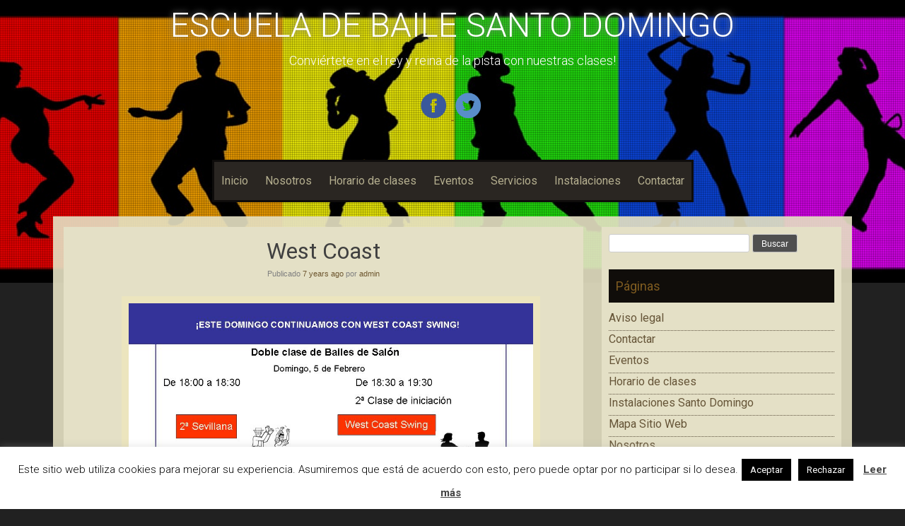

--- FILE ---
content_type: text/html; charset=UTF-8
request_url: https://agrupaciondanzaycultura.es/west-coast/
body_size: 11632
content:
<!DOCTYPE html>
<html lang="es">
<head>
<meta charset="UTF-8">
<meta name="viewport" content="width=device-width, initial-scale=1">
<link rel="profile" href="http://gmpg.org/xfn/11">
<link rel="pingback" href="https://agrupaciondanzaycultura.es/xmlrpc.php">
<meta name='robots' content='index, follow, max-image-preview:large, max-snippet:-1, max-video-preview:-1' />
<style>img:is([sizes="auto" i], [sizes^="auto," i]) { contain-intrinsic-size: 3000px 1500px }</style>
<!-- This site is optimized with the Yoast SEO plugin v26.3 - https://yoast.com/wordpress/plugins/seo/ -->
<title>West Coast - ESCUELA DE BAILE SANTO DOMINGO</title>
<link rel="canonical" href="https://agrupaciondanzaycultura.es/west-coast/" />
<meta property="og:locale" content="es_ES" />
<meta property="og:type" content="article" />
<meta property="og:title" content="West Coast - ESCUELA DE BAILE SANTO DOMINGO" />
<meta property="og:url" content="https://agrupaciondanzaycultura.es/west-coast/" />
<meta property="og:site_name" content="ESCUELA DE BAILE SANTO DOMINGO" />
<meta property="article:published_time" content="2019-04-01T19:08:55+00:00" />
<meta property="article:modified_time" content="2019-04-01T19:08:56+00:00" />
<meta property="og:image" content="https://agrupaciondanzaycultura.es/wp-content/uploads/2019/04/IMG-20170203-WA0000.jpg" />
<meta property="og:image:width" content="960" />
<meta property="og:image:height" content="720" />
<meta property="og:image:type" content="image/jpeg" />
<meta name="author" content="admin" />
<meta name="twitter:card" content="summary_large_image" />
<meta name="twitter:label1" content="Escrito por" />
<meta name="twitter:data1" content="admin" />
<script type="application/ld+json" class="yoast-schema-graph">{"@context":"https://schema.org","@graph":[{"@type":"WebPage","@id":"https://agrupaciondanzaycultura.es/west-coast/","url":"https://agrupaciondanzaycultura.es/west-coast/","name":"West Coast - ESCUELA DE BAILE SANTO DOMINGO","isPartOf":{"@id":"https://agrupaciondanzaycultura.es/#website"},"primaryImageOfPage":{"@id":"https://agrupaciondanzaycultura.es/west-coast/#primaryimage"},"image":{"@id":"https://agrupaciondanzaycultura.es/west-coast/#primaryimage"},"thumbnailUrl":"https://agrupaciondanzaycultura.es/wp-content/uploads/2019/04/IMG-20170203-WA0000.jpg","datePublished":"2019-04-01T19:08:55+00:00","dateModified":"2019-04-01T19:08:56+00:00","author":{"@id":"https://agrupaciondanzaycultura.es/#/schema/person/a3b1071f3c747268adcb2177a4a0d64f"},"breadcrumb":{"@id":"https://agrupaciondanzaycultura.es/west-coast/#breadcrumb"},"inLanguage":"es","potentialAction":[{"@type":"ReadAction","target":["https://agrupaciondanzaycultura.es/west-coast/"]}]},{"@type":"ImageObject","inLanguage":"es","@id":"https://agrupaciondanzaycultura.es/west-coast/#primaryimage","url":"https://agrupaciondanzaycultura.es/wp-content/uploads/2019/04/IMG-20170203-WA0000.jpg","contentUrl":"https://agrupaciondanzaycultura.es/wp-content/uploads/2019/04/IMG-20170203-WA0000.jpg","width":960,"height":720},{"@type":"BreadcrumbList","@id":"https://agrupaciondanzaycultura.es/west-coast/#breadcrumb","itemListElement":[{"@type":"ListItem","position":1,"name":"Portada","item":"https://agrupaciondanzaycultura.es/"},{"@type":"ListItem","position":2,"name":"West Coast"}]},{"@type":"WebSite","@id":"https://agrupaciondanzaycultura.es/#website","url":"https://agrupaciondanzaycultura.es/","name":"ESCUELA DE BAILE SANTO DOMINGO","description":"Conviértete en el rey y reina de la pista con nuestras clases!","potentialAction":[{"@type":"SearchAction","target":{"@type":"EntryPoint","urlTemplate":"https://agrupaciondanzaycultura.es/?s={search_term_string}"},"query-input":{"@type":"PropertyValueSpecification","valueRequired":true,"valueName":"search_term_string"}}],"inLanguage":"es"},{"@type":"Person","@id":"https://agrupaciondanzaycultura.es/#/schema/person/a3b1071f3c747268adcb2177a4a0d64f","name":"admin","image":{"@type":"ImageObject","inLanguage":"es","@id":"https://agrupaciondanzaycultura.es/#/schema/person/image/","url":"https://secure.gravatar.com/avatar/e5574a9e59797eb75bb08e24512c75cdbc770c8682bae386073bee9266770939?s=96&d=mm&r=g","contentUrl":"https://secure.gravatar.com/avatar/e5574a9e59797eb75bb08e24512c75cdbc770c8682bae386073bee9266770939?s=96&d=mm&r=g","caption":"admin"}}]}</script>
<!-- / Yoast SEO plugin. -->
<link rel='dns-prefetch' href='//fonts.googleapis.com' />
<link rel="alternate" type="application/rss+xml" title="ESCUELA DE BAILE SANTO DOMINGO &raquo; Feed" href="https://agrupaciondanzaycultura.es/feed/" />
<link rel="alternate" type="application/rss+xml" title="ESCUELA DE BAILE SANTO DOMINGO &raquo; Feed de los comentarios" href="https://agrupaciondanzaycultura.es/comments/feed/" />
<link rel="alternate" type="application/rss+xml" title="ESCUELA DE BAILE SANTO DOMINGO &raquo; Comentario West Coast del feed" href="https://agrupaciondanzaycultura.es/west-coast/feed/" />
<script type="text/javascript">
/* <![CDATA[ */
window._wpemojiSettings = {"baseUrl":"https:\/\/s.w.org\/images\/core\/emoji\/16.0.1\/72x72\/","ext":".png","svgUrl":"https:\/\/s.w.org\/images\/core\/emoji\/16.0.1\/svg\/","svgExt":".svg","source":{"concatemoji":"https:\/\/agrupaciondanzaycultura.es\/wp-includes\/js\/wp-emoji-release.min.js?ver=6.8.3"}};
/*! This file is auto-generated */
!function(s,n){var o,i,e;function c(e){try{var t={supportTests:e,timestamp:(new Date).valueOf()};sessionStorage.setItem(o,JSON.stringify(t))}catch(e){}}function p(e,t,n){e.clearRect(0,0,e.canvas.width,e.canvas.height),e.fillText(t,0,0);var t=new Uint32Array(e.getImageData(0,0,e.canvas.width,e.canvas.height).data),a=(e.clearRect(0,0,e.canvas.width,e.canvas.height),e.fillText(n,0,0),new Uint32Array(e.getImageData(0,0,e.canvas.width,e.canvas.height).data));return t.every(function(e,t){return e===a[t]})}function u(e,t){e.clearRect(0,0,e.canvas.width,e.canvas.height),e.fillText(t,0,0);for(var n=e.getImageData(16,16,1,1),a=0;a<n.data.length;a++)if(0!==n.data[a])return!1;return!0}function f(e,t,n,a){switch(t){case"flag":return n(e,"\ud83c\udff3\ufe0f\u200d\u26a7\ufe0f","\ud83c\udff3\ufe0f\u200b\u26a7\ufe0f")?!1:!n(e,"\ud83c\udde8\ud83c\uddf6","\ud83c\udde8\u200b\ud83c\uddf6")&&!n(e,"\ud83c\udff4\udb40\udc67\udb40\udc62\udb40\udc65\udb40\udc6e\udb40\udc67\udb40\udc7f","\ud83c\udff4\u200b\udb40\udc67\u200b\udb40\udc62\u200b\udb40\udc65\u200b\udb40\udc6e\u200b\udb40\udc67\u200b\udb40\udc7f");case"emoji":return!a(e,"\ud83e\udedf")}return!1}function g(e,t,n,a){var r="undefined"!=typeof WorkerGlobalScope&&self instanceof WorkerGlobalScope?new OffscreenCanvas(300,150):s.createElement("canvas"),o=r.getContext("2d",{willReadFrequently:!0}),i=(o.textBaseline="top",o.font="600 32px Arial",{});return e.forEach(function(e){i[e]=t(o,e,n,a)}),i}function t(e){var t=s.createElement("script");t.src=e,t.defer=!0,s.head.appendChild(t)}"undefined"!=typeof Promise&&(o="wpEmojiSettingsSupports",i=["flag","emoji"],n.supports={everything:!0,everythingExceptFlag:!0},e=new Promise(function(e){s.addEventListener("DOMContentLoaded",e,{once:!0})}),new Promise(function(t){var n=function(){try{var e=JSON.parse(sessionStorage.getItem(o));if("object"==typeof e&&"number"==typeof e.timestamp&&(new Date).valueOf()<e.timestamp+604800&&"object"==typeof e.supportTests)return e.supportTests}catch(e){}return null}();if(!n){if("undefined"!=typeof Worker&&"undefined"!=typeof OffscreenCanvas&&"undefined"!=typeof URL&&URL.createObjectURL&&"undefined"!=typeof Blob)try{var e="postMessage("+g.toString()+"("+[JSON.stringify(i),f.toString(),p.toString(),u.toString()].join(",")+"));",a=new Blob([e],{type:"text/javascript"}),r=new Worker(URL.createObjectURL(a),{name:"wpTestEmojiSupports"});return void(r.onmessage=function(e){c(n=e.data),r.terminate(),t(n)})}catch(e){}c(n=g(i,f,p,u))}t(n)}).then(function(e){for(var t in e)n.supports[t]=e[t],n.supports.everything=n.supports.everything&&n.supports[t],"flag"!==t&&(n.supports.everythingExceptFlag=n.supports.everythingExceptFlag&&n.supports[t]);n.supports.everythingExceptFlag=n.supports.everythingExceptFlag&&!n.supports.flag,n.DOMReady=!1,n.readyCallback=function(){n.DOMReady=!0}}).then(function(){return e}).then(function(){var e;n.supports.everything||(n.readyCallback(),(e=n.source||{}).concatemoji?t(e.concatemoji):e.wpemoji&&e.twemoji&&(t(e.twemoji),t(e.wpemoji)))}))}((window,document),window._wpemojiSettings);
/* ]]> */
</script>
<style id='wp-emoji-styles-inline-css' type='text/css'>
img.wp-smiley, img.emoji {
display: inline !important;
border: none !important;
box-shadow: none !important;
height: 1em !important;
width: 1em !important;
margin: 0 0.07em !important;
vertical-align: -0.1em !important;
background: none !important;
padding: 0 !important;
}
</style>
<!-- <link rel='stylesheet' id='wp-block-library-css' href='https://agrupaciondanzaycultura.es/wp-includes/css/dist/block-library/style.min.css?ver=6.8.3' type='text/css' media='all' /> -->
<link rel="stylesheet" type="text/css" href="//agrupaciondanzaycultura.es/wp-content/cache/wpfc-minified/mn2ja3vl/1wnaw.css" media="all"/>
<style id='classic-theme-styles-inline-css' type='text/css'>
/*! This file is auto-generated */
.wp-block-button__link{color:#fff;background-color:#32373c;border-radius:9999px;box-shadow:none;text-decoration:none;padding:calc(.667em + 2px) calc(1.333em + 2px);font-size:1.125em}.wp-block-file__button{background:#32373c;color:#fff;text-decoration:none}
</style>
<style id='global-styles-inline-css' type='text/css'>
:root{--wp--preset--aspect-ratio--square: 1;--wp--preset--aspect-ratio--4-3: 4/3;--wp--preset--aspect-ratio--3-4: 3/4;--wp--preset--aspect-ratio--3-2: 3/2;--wp--preset--aspect-ratio--2-3: 2/3;--wp--preset--aspect-ratio--16-9: 16/9;--wp--preset--aspect-ratio--9-16: 9/16;--wp--preset--color--black: #000000;--wp--preset--color--cyan-bluish-gray: #abb8c3;--wp--preset--color--white: #ffffff;--wp--preset--color--pale-pink: #f78da7;--wp--preset--color--vivid-red: #cf2e2e;--wp--preset--color--luminous-vivid-orange: #ff6900;--wp--preset--color--luminous-vivid-amber: #fcb900;--wp--preset--color--light-green-cyan: #7bdcb5;--wp--preset--color--vivid-green-cyan: #00d084;--wp--preset--color--pale-cyan-blue: #8ed1fc;--wp--preset--color--vivid-cyan-blue: #0693e3;--wp--preset--color--vivid-purple: #9b51e0;--wp--preset--gradient--vivid-cyan-blue-to-vivid-purple: linear-gradient(135deg,rgba(6,147,227,1) 0%,rgb(155,81,224) 100%);--wp--preset--gradient--light-green-cyan-to-vivid-green-cyan: linear-gradient(135deg,rgb(122,220,180) 0%,rgb(0,208,130) 100%);--wp--preset--gradient--luminous-vivid-amber-to-luminous-vivid-orange: linear-gradient(135deg,rgba(252,185,0,1) 0%,rgba(255,105,0,1) 100%);--wp--preset--gradient--luminous-vivid-orange-to-vivid-red: linear-gradient(135deg,rgba(255,105,0,1) 0%,rgb(207,46,46) 100%);--wp--preset--gradient--very-light-gray-to-cyan-bluish-gray: linear-gradient(135deg,rgb(238,238,238) 0%,rgb(169,184,195) 100%);--wp--preset--gradient--cool-to-warm-spectrum: linear-gradient(135deg,rgb(74,234,220) 0%,rgb(151,120,209) 20%,rgb(207,42,186) 40%,rgb(238,44,130) 60%,rgb(251,105,98) 80%,rgb(254,248,76) 100%);--wp--preset--gradient--blush-light-purple: linear-gradient(135deg,rgb(255,206,236) 0%,rgb(152,150,240) 100%);--wp--preset--gradient--blush-bordeaux: linear-gradient(135deg,rgb(254,205,165) 0%,rgb(254,45,45) 50%,rgb(107,0,62) 100%);--wp--preset--gradient--luminous-dusk: linear-gradient(135deg,rgb(255,203,112) 0%,rgb(199,81,192) 50%,rgb(65,88,208) 100%);--wp--preset--gradient--pale-ocean: linear-gradient(135deg,rgb(255,245,203) 0%,rgb(182,227,212) 50%,rgb(51,167,181) 100%);--wp--preset--gradient--electric-grass: linear-gradient(135deg,rgb(202,248,128) 0%,rgb(113,206,126) 100%);--wp--preset--gradient--midnight: linear-gradient(135deg,rgb(2,3,129) 0%,rgb(40,116,252) 100%);--wp--preset--font-size--small: 13px;--wp--preset--font-size--medium: 20px;--wp--preset--font-size--large: 36px;--wp--preset--font-size--x-large: 42px;--wp--preset--spacing--20: 0.44rem;--wp--preset--spacing--30: 0.67rem;--wp--preset--spacing--40: 1rem;--wp--preset--spacing--50: 1.5rem;--wp--preset--spacing--60: 2.25rem;--wp--preset--spacing--70: 3.38rem;--wp--preset--spacing--80: 5.06rem;--wp--preset--shadow--natural: 6px 6px 9px rgba(0, 0, 0, 0.2);--wp--preset--shadow--deep: 12px 12px 50px rgba(0, 0, 0, 0.4);--wp--preset--shadow--sharp: 6px 6px 0px rgba(0, 0, 0, 0.2);--wp--preset--shadow--outlined: 6px 6px 0px -3px rgba(255, 255, 255, 1), 6px 6px rgba(0, 0, 0, 1);--wp--preset--shadow--crisp: 6px 6px 0px rgba(0, 0, 0, 1);}:where(.is-layout-flex){gap: 0.5em;}:where(.is-layout-grid){gap: 0.5em;}body .is-layout-flex{display: flex;}.is-layout-flex{flex-wrap: wrap;align-items: center;}.is-layout-flex > :is(*, div){margin: 0;}body .is-layout-grid{display: grid;}.is-layout-grid > :is(*, div){margin: 0;}:where(.wp-block-columns.is-layout-flex){gap: 2em;}:where(.wp-block-columns.is-layout-grid){gap: 2em;}:where(.wp-block-post-template.is-layout-flex){gap: 1.25em;}:where(.wp-block-post-template.is-layout-grid){gap: 1.25em;}.has-black-color{color: var(--wp--preset--color--black) !important;}.has-cyan-bluish-gray-color{color: var(--wp--preset--color--cyan-bluish-gray) !important;}.has-white-color{color: var(--wp--preset--color--white) !important;}.has-pale-pink-color{color: var(--wp--preset--color--pale-pink) !important;}.has-vivid-red-color{color: var(--wp--preset--color--vivid-red) !important;}.has-luminous-vivid-orange-color{color: var(--wp--preset--color--luminous-vivid-orange) !important;}.has-luminous-vivid-amber-color{color: var(--wp--preset--color--luminous-vivid-amber) !important;}.has-light-green-cyan-color{color: var(--wp--preset--color--light-green-cyan) !important;}.has-vivid-green-cyan-color{color: var(--wp--preset--color--vivid-green-cyan) !important;}.has-pale-cyan-blue-color{color: var(--wp--preset--color--pale-cyan-blue) !important;}.has-vivid-cyan-blue-color{color: var(--wp--preset--color--vivid-cyan-blue) !important;}.has-vivid-purple-color{color: var(--wp--preset--color--vivid-purple) !important;}.has-black-background-color{background-color: var(--wp--preset--color--black) !important;}.has-cyan-bluish-gray-background-color{background-color: var(--wp--preset--color--cyan-bluish-gray) !important;}.has-white-background-color{background-color: var(--wp--preset--color--white) !important;}.has-pale-pink-background-color{background-color: var(--wp--preset--color--pale-pink) !important;}.has-vivid-red-background-color{background-color: var(--wp--preset--color--vivid-red) !important;}.has-luminous-vivid-orange-background-color{background-color: var(--wp--preset--color--luminous-vivid-orange) !important;}.has-luminous-vivid-amber-background-color{background-color: var(--wp--preset--color--luminous-vivid-amber) !important;}.has-light-green-cyan-background-color{background-color: var(--wp--preset--color--light-green-cyan) !important;}.has-vivid-green-cyan-background-color{background-color: var(--wp--preset--color--vivid-green-cyan) !important;}.has-pale-cyan-blue-background-color{background-color: var(--wp--preset--color--pale-cyan-blue) !important;}.has-vivid-cyan-blue-background-color{background-color: var(--wp--preset--color--vivid-cyan-blue) !important;}.has-vivid-purple-background-color{background-color: var(--wp--preset--color--vivid-purple) !important;}.has-black-border-color{border-color: var(--wp--preset--color--black) !important;}.has-cyan-bluish-gray-border-color{border-color: var(--wp--preset--color--cyan-bluish-gray) !important;}.has-white-border-color{border-color: var(--wp--preset--color--white) !important;}.has-pale-pink-border-color{border-color: var(--wp--preset--color--pale-pink) !important;}.has-vivid-red-border-color{border-color: var(--wp--preset--color--vivid-red) !important;}.has-luminous-vivid-orange-border-color{border-color: var(--wp--preset--color--luminous-vivid-orange) !important;}.has-luminous-vivid-amber-border-color{border-color: var(--wp--preset--color--luminous-vivid-amber) !important;}.has-light-green-cyan-border-color{border-color: var(--wp--preset--color--light-green-cyan) !important;}.has-vivid-green-cyan-border-color{border-color: var(--wp--preset--color--vivid-green-cyan) !important;}.has-pale-cyan-blue-border-color{border-color: var(--wp--preset--color--pale-cyan-blue) !important;}.has-vivid-cyan-blue-border-color{border-color: var(--wp--preset--color--vivid-cyan-blue) !important;}.has-vivid-purple-border-color{border-color: var(--wp--preset--color--vivid-purple) !important;}.has-vivid-cyan-blue-to-vivid-purple-gradient-background{background: var(--wp--preset--gradient--vivid-cyan-blue-to-vivid-purple) !important;}.has-light-green-cyan-to-vivid-green-cyan-gradient-background{background: var(--wp--preset--gradient--light-green-cyan-to-vivid-green-cyan) !important;}.has-luminous-vivid-amber-to-luminous-vivid-orange-gradient-background{background: var(--wp--preset--gradient--luminous-vivid-amber-to-luminous-vivid-orange) !important;}.has-luminous-vivid-orange-to-vivid-red-gradient-background{background: var(--wp--preset--gradient--luminous-vivid-orange-to-vivid-red) !important;}.has-very-light-gray-to-cyan-bluish-gray-gradient-background{background: var(--wp--preset--gradient--very-light-gray-to-cyan-bluish-gray) !important;}.has-cool-to-warm-spectrum-gradient-background{background: var(--wp--preset--gradient--cool-to-warm-spectrum) !important;}.has-blush-light-purple-gradient-background{background: var(--wp--preset--gradient--blush-light-purple) !important;}.has-blush-bordeaux-gradient-background{background: var(--wp--preset--gradient--blush-bordeaux) !important;}.has-luminous-dusk-gradient-background{background: var(--wp--preset--gradient--luminous-dusk) !important;}.has-pale-ocean-gradient-background{background: var(--wp--preset--gradient--pale-ocean) !important;}.has-electric-grass-gradient-background{background: var(--wp--preset--gradient--electric-grass) !important;}.has-midnight-gradient-background{background: var(--wp--preset--gradient--midnight) !important;}.has-small-font-size{font-size: var(--wp--preset--font-size--small) !important;}.has-medium-font-size{font-size: var(--wp--preset--font-size--medium) !important;}.has-large-font-size{font-size: var(--wp--preset--font-size--large) !important;}.has-x-large-font-size{font-size: var(--wp--preset--font-size--x-large) !important;}
:where(.wp-block-post-template.is-layout-flex){gap: 1.25em;}:where(.wp-block-post-template.is-layout-grid){gap: 1.25em;}
:where(.wp-block-columns.is-layout-flex){gap: 2em;}:where(.wp-block-columns.is-layout-grid){gap: 2em;}
:root :where(.wp-block-pullquote){font-size: 1.5em;line-height: 1.6;}
</style>
<!-- <link rel='stylesheet' id='titan-adminbar-styles-css' href='https://agrupaciondanzaycultura.es/wp-content/plugins/anti-spam/assets/css/admin-bar.css?ver=7.3.5' type='text/css' media='all' /> -->
<!-- <link rel='stylesheet' id='contact-form-7-css' href='https://agrupaciondanzaycultura.es/wp-content/plugins/contact-form-7/includes/css/styles.css?ver=6.1.3' type='text/css' media='all' /> -->
<!-- <link rel='stylesheet' id='cookie-law-info-css' href='https://agrupaciondanzaycultura.es/wp-content/plugins/cookie-law-info/legacy/public/css/cookie-law-info-public.css?ver=3.3.6' type='text/css' media='all' /> -->
<!-- <link rel='stylesheet' id='cookie-law-info-gdpr-css' href='https://agrupaciondanzaycultura.es/wp-content/plugins/cookie-law-info/legacy/public/css/cookie-law-info-gdpr.css?ver=3.3.6' type='text/css' media='all' /> -->
<link rel="stylesheet" type="text/css" href="//agrupaciondanzaycultura.es/wp-content/cache/wpfc-minified/kp6qi6kb/1wnaw.css" media="all"/>
<link rel='stylesheet' id='sixteen-fonts-css' href='//fonts.googleapis.com/css?family=Roboto%3A500%2C400%2C300%2C700&#038;ver=6.8.3' type='text/css' media='all' />
<!-- <link rel='stylesheet' id='sixteen-basic-style-css' href='https://agrupaciondanzaycultura.es/wp-content/themes/sixteen/style.css?ver=6.8.3' type='text/css' media='all' /> -->
<!-- <link rel='stylesheet' id='sixteen-layout-css' href='https://agrupaciondanzaycultura.es/wp-content/themes/sixteen/assets/css/layouts/content-sidebar.css?ver=6.8.3' type='text/css' media='all' /> -->
<!-- <link rel='stylesheet' id='sixteen-main-style-css' href='https://agrupaciondanzaycultura.es/wp-content/themes/sixteen/assets/theme-styles/css/default.css?ver=6.8.3' type='text/css' media='all' /> -->
<link rel="stylesheet" type="text/css" href="//agrupaciondanzaycultura.es/wp-content/cache/wpfc-minified/9av37x60/1wnaw.css" media="all"/>
<style id='sixteen-main-style-inline-css' type='text/css'>
#masthead h1.site-title a { color: #fff; }
</style>
<!-- <link rel='stylesheet' id='sixteen-nivo-slider-default-theme-css' href='https://agrupaciondanzaycultura.es/wp-content/themes/sixteen/assets/css/nivo/themes/default/default.css?ver=6.8.3' type='text/css' media='all' /> -->
<!-- <link rel='stylesheet' id='sixteen-nivo-slider-style-css' href='https://agrupaciondanzaycultura.es/wp-content/themes/sixteen/assets/css/nivo/nivo.css?ver=6.8.3' type='text/css' media='all' /> -->
<link rel="stylesheet" type="text/css" href="//agrupaciondanzaycultura.es/wp-content/cache/wpfc-minified/du35efvw/1wnaw.css" media="all"/>
<script src='//agrupaciondanzaycultura.es/wp-content/cache/wpfc-minified/jmxjcpmc/1wnaw.js' type="text/javascript"></script>
<!-- <script type="text/javascript" src="https://agrupaciondanzaycultura.es/wp-includes/js/jquery/jquery.min.js?ver=3.7.1" id="jquery-core-js"></script> -->
<!-- <script type="text/javascript" src="https://agrupaciondanzaycultura.es/wp-includes/js/jquery/jquery-migrate.min.js?ver=3.4.1" id="jquery-migrate-js"></script> -->
<script type="text/javascript" id="cookie-law-info-js-extra">
/* <![CDATA[ */
var Cli_Data = {"nn_cookie_ids":[],"cookielist":[],"non_necessary_cookies":[],"ccpaEnabled":"","ccpaRegionBased":"","ccpaBarEnabled":"","strictlyEnabled":["necessary","obligatoire"],"ccpaType":"gdpr","js_blocking":"","custom_integration":"","triggerDomRefresh":"","secure_cookies":""};
var cli_cookiebar_settings = {"animate_speed_hide":"500","animate_speed_show":"500","background":"#FFF","border":"#b1a6a6c2","border_on":"","button_1_button_colour":"#000","button_1_button_hover":"#000000","button_1_link_colour":"#fff","button_1_as_button":"1","button_1_new_win":"","button_2_button_colour":"#333","button_2_button_hover":"#292929","button_2_link_colour":"#444","button_2_as_button":"","button_2_hidebar":"","button_3_button_colour":"#000","button_3_button_hover":"#000000","button_3_link_colour":"#fff","button_3_as_button":"1","button_3_new_win":"","button_4_button_colour":"#000","button_4_button_hover":"#000000","button_4_link_colour":"#fff","button_4_as_button":"1","button_7_button_colour":"#61a229","button_7_button_hover":"#4e8221","button_7_link_colour":"#fff","button_7_as_button":"1","button_7_new_win":"","font_family":"inherit","header_fix":"","notify_animate_hide":"1","notify_animate_show":"","notify_div_id":"#cookie-law-info-bar","notify_position_horizontal":"right","notify_position_vertical":"bottom","scroll_close":"","scroll_close_reload":"","accept_close_reload":"","reject_close_reload":"","showagain_tab":"1","showagain_background":"#fff","showagain_border":"#000","showagain_div_id":"#cookie-law-info-again","showagain_x_position":"100px","text":"#000","show_once_yn":"","show_once":"10000","logging_on":"","as_popup":"","popup_overlay":"1","bar_heading_text":"","cookie_bar_as":"banner","popup_showagain_position":"bottom-right","widget_position":"left"};
var log_object = {"ajax_url":"https:\/\/agrupaciondanzaycultura.es\/wp-admin\/admin-ajax.php"};
/* ]]> */
</script>
<script src='//agrupaciondanzaycultura.es/wp-content/cache/wpfc-minified/fgd7byk5/1wnaw.js' type="text/javascript"></script>
<!-- <script type="text/javascript" src="https://agrupaciondanzaycultura.es/wp-content/plugins/cookie-law-info/legacy/public/js/cookie-law-info-public.js?ver=3.3.6" id="cookie-law-info-js"></script> -->
<!-- <script type="text/javascript" src="https://agrupaciondanzaycultura.es/wp-content/themes/sixteen/js/nivo.slider.js?ver=6.8.3" id="sixteen-nivo-slider-js"></script> -->
<!-- <script type="text/javascript" src="https://agrupaciondanzaycultura.es/wp-content/themes/sixteen/js/jquery.timeago.js?ver=6.8.3" id="sixteen-timeago-js"></script> -->
<!-- <script type="text/javascript" src="https://agrupaciondanzaycultura.es/wp-content/themes/sixteen/js/superfish.js?ver=6.8.3" id="sixteen-superfish-js"></script> -->
<!-- <script type="text/javascript" src="https://agrupaciondanzaycultura.es/wp-includes/js/jquery/ui/effect.min.js?ver=1.13.3" id="jquery-effects-core-js"></script> -->
<!-- <script type="text/javascript" src="https://agrupaciondanzaycultura.es/wp-content/themes/sixteen/js/custom.js?ver=6.8.3" id="sixteen-custom-js-js"></script> -->
<link rel="https://api.w.org/" href="https://agrupaciondanzaycultura.es/wp-json/" /><link rel="alternate" title="JSON" type="application/json" href="https://agrupaciondanzaycultura.es/wp-json/wp/v2/posts/478" /><link rel="EditURI" type="application/rsd+xml" title="RSD" href="https://agrupaciondanzaycultura.es/xmlrpc.php?rsd" />
<meta name="generator" content="WordPress 6.8.3" />
<link rel='shortlink' href='https://agrupaciondanzaycultura.es/?p=478' />
<link rel="alternate" title="oEmbed (JSON)" type="application/json+oembed" href="https://agrupaciondanzaycultura.es/wp-json/oembed/1.0/embed?url=https%3A%2F%2Fagrupaciondanzaycultura.es%2Fwest-coast%2F" />
<link rel="alternate" title="oEmbed (XML)" type="text/xml+oembed" href="https://agrupaciondanzaycultura.es/wp-json/oembed/1.0/embed?url=https%3A%2F%2Fagrupaciondanzaycultura.es%2Fwest-coast%2F&#038;format=xml" />
<style type="text/css">
.site-title a,
.site-description {
color: #fff;
}
#header-image {
background: url(https://agrupaciondanzaycultura.es/wp-content/uploads/2019/04/bailarines.jpg) no-repeat #111;
background-position: center top;
background-size: cover;
}
</style>
<link rel="icon" href="https://agrupaciondanzaycultura.es/wp-content/uploads/2019/04/cropped-logo-salon-de-baile-32x32.jpg" sizes="32x32" />
<link rel="icon" href="https://agrupaciondanzaycultura.es/wp-content/uploads/2019/04/cropped-logo-salon-de-baile-192x192.jpg" sizes="192x192" />
<link rel="apple-touch-icon" href="https://agrupaciondanzaycultura.es/wp-content/uploads/2019/04/cropped-logo-salon-de-baile-180x180.jpg" />
<meta name="msapplication-TileImage" content="https://agrupaciondanzaycultura.es/wp-content/uploads/2019/04/cropped-logo-salon-de-baile-270x270.jpg" />
</head><body class="wp-singular post-template-default single single-post postid-478 single-format-standard wp-theme-sixteen">
<div id="header-image"></div>
<div id="page" class="hfeed site">
<div id="top-section">
<div id="mobile-nav">
<a id="#menu" class="menu-link">&#9776;</a>
<nav id="menu" class="panel" role="navigation">
<div class="menu-menu-cabecera-container"><ul id="menu-menu-cabecera" class="menu"><li id="menu-item-507" class="menu-item menu-item-type-custom menu-item-object-custom menu-item-home menu-item-507"><a href="https://agrupaciondanzaycultura.es">Inicio</a></li>
<li id="menu-item-24" class="menu-item menu-item-type-post_type menu-item-object-page menu-item-24"><a href="https://agrupaciondanzaycultura.es/nosotros/">Nosotros</a></li>
<li id="menu-item-20" class="menu-item menu-item-type-post_type menu-item-object-page menu-item-20"><a href="https://agrupaciondanzaycultura.es/horario-de-clases/">Horario de clases</a></li>
<li id="menu-item-22" class="menu-item menu-item-type-post_type menu-item-object-page menu-item-22"><a href="https://agrupaciondanzaycultura.es/eventos/">Eventos</a></li>
<li id="menu-item-23" class="menu-item menu-item-type-post_type menu-item-object-page menu-item-23"><a href="https://agrupaciondanzaycultura.es/servicios/">Servicios</a></li>
<li id="menu-item-25" class="menu-item menu-item-type-post_type menu-item-object-page menu-item-25"><a href="https://agrupaciondanzaycultura.es/instalaciones-santo-domingo/">Instalaciones</a></li>
<li id="menu-item-26" class="menu-item menu-item-type-post_type menu-item-object-page menu-item-26"><a href="https://agrupaciondanzaycultura.es/contactar/">Contactar</a></li>
</ul></div>    
</nav><!-- #site-navigation -->
</div>	    
<header id="masthead" class="site-header" role="banner">
<div class="site-branding">
<h1 class="site-title"><a href="https://agrupaciondanzaycultura.es/" rel="home">ESCUELA DE BAILE SANTO DOMINGO</a></h1>
<h2 class="site-description">Conviértete en el rey y reina de la pista con nuestras clases!</h2>
</div>
<div id="social-icons">
<div class="container">
<a href="https://www.facebook.com/danzasantodomingo/">
<img class="common default" src="https://agrupaciondanzaycultura.es/wp-content/themes/sixteen/assets/images/facebook.png" />
</a>
<a href="https://twitter.com/@danzaycultura/">
<img class="common default" src="https://agrupaciondanzaycultura.es/wp-content/themes/sixteen/assets/images/twitter.png" />
</a>
</div>
</div>
</header><!-- #masthead -->
<div id="slickmenu"></div>
<div class="nav-container container">
<nav id="site-navigation" class="main-navigation" role="navigation">
<div class="menu-menu-cabecera-container"><ul id="menu-menu-cabecera-1" class="menu"><li id="menu-item-507" class="menu-item menu-item-type-custom menu-item-object-custom menu-item-home"><a href="https://agrupaciondanzaycultura.es"></i>Inicio</a></li>
<li id="menu-item-24" class="menu-item menu-item-type-post_type menu-item-object-page"><a href="https://agrupaciondanzaycultura.es/nosotros/"></i>Nosotros</a></li>
<li id="menu-item-20" class="menu-item menu-item-type-post_type menu-item-object-page"><a href="https://agrupaciondanzaycultura.es/horario-de-clases/"></i>Horario de clases</a></li>
<li id="menu-item-22" class="menu-item menu-item-type-post_type menu-item-object-page"><a href="https://agrupaciondanzaycultura.es/eventos/"></i>Eventos</a></li>
<li id="menu-item-23" class="menu-item menu-item-type-post_type menu-item-object-page"><a href="https://agrupaciondanzaycultura.es/servicios/"></i>Servicios</a></li>
<li id="menu-item-25" class="menu-item menu-item-type-post_type menu-item-object-page"><a href="https://agrupaciondanzaycultura.es/instalaciones-santo-domingo/"></i>Instalaciones</a></li>
<li id="menu-item-26" class="menu-item menu-item-type-post_type menu-item-object-page"><a href="https://agrupaciondanzaycultura.es/contactar/"></i>Contactar</a></li>
</ul></div>    </nav><!-- #site-navigation -->
</div>		
</div><!--#top-section-->
<div id="content" class="site-content container">
<div id="primary" class="content-area">
<main id="main" class="site-main" role="main">
<article id="post-478" class="single-post post-478 post type-post status-publish format-standard has-post-thumbnail hentry category-blog">
<header class="entry-header">
<h1 class="entry-title">West Coast</h1>
<div class="entry-meta">
<span class="posted-on">Publicado <a href="https://agrupaciondanzaycultura.es/west-coast/" rel="bookmark"><time class="entry-date published" datetime="2019-04-01T19:08:55+00:00">01/04/2019</time><time class="updated" datetime="2019-04-01T19:08:56+00:00">01/04/2019</time></a></span><span class="byline"> por <span class="author vcard"><a class="url fn n" href="https://agrupaciondanzaycultura.es/author/admin/">admin</a></span></span>		</div><!-- .entry-meta -->
</header><!-- .entry-header -->
<div class="entry-content">
<div class="featured-image-single">
<img width="960" height="720" src="https://agrupaciondanzaycultura.es/wp-content/uploads/2019/04/IMG-20170203-WA0000.jpg" class="attachment-post-thumbnail size-post-thumbnail wp-post-image" alt="" decoding="async" fetchpriority="high" srcset="https://agrupaciondanzaycultura.es/wp-content/uploads/2019/04/IMG-20170203-WA0000.jpg 960w, https://agrupaciondanzaycultura.es/wp-content/uploads/2019/04/IMG-20170203-WA0000-300x225.jpg 300w, https://agrupaciondanzaycultura.es/wp-content/uploads/2019/04/IMG-20170203-WA0000-768x576.jpg 768w" sizes="(max-width: 960px) 100vw, 960px" />			</div>
</div><!-- .entry-content -->
<footer class="entry-meta">
</footer><!-- .entry-meta -->
</article><!-- #post-## -->
<nav role="navigation" id="nav-below" class="post-navigation">
<h1 class="screen-reader-text">Navegación de entradas</h1>
<div class="nav-previous"><a href="https://agrupaciondanzaycultura.es/aprender-a-bailar-en-nuestras-salas-en-madrid/" rel="prev"><span class="meta-nav">&larr;</span> Aprender a bailar en nuestras salas en Madrid</a></div>		<div class="nav-next"><a href="https://agrupaciondanzaycultura.es/nuestras-fabulosas-milongas-en-madrid/" rel="next">Nuestras fabulosas Milongas en madrid <span class="meta-nav">&rarr;</span></a></div>
</nav><!-- #nav-below -->
<div id="comments" class="comments-area">
<div id="respond" class="comment-respond">
<h3 id="reply-title" class="comment-reply-title">Deja una respuesta <small><a rel="nofollow" id="cancel-comment-reply-link" href="/west-coast/#respond" style="display:none;">Cancelar la respuesta</a></small></h3><form action="https://agrupaciondanzaycultura.es/wp-comments-post.php" method="post" id="commentform" class="comment-form"><p class="comment-notes"><span id="email-notes">Tu dirección de correo electrónico no será publicada.</span> <span class="required-field-message">Los campos obligatorios están marcados con <span class="required">*</span></span></p><p class="comment-form-comment"><label for="comment">Comentario <span class="required">*</span></label> <textarea id="comment" name="comment" cols="45" rows="8" maxlength="65525" required="required"></textarea></p><p class="comment-form-author"><label for="author">Nombre <span class="required">*</span></label> <input id="author" name="author" type="text" value="" size="30" maxlength="245" autocomplete="name" required="required" /></p>
<p class="comment-form-email"><label for="email">Correo electrónico <span class="required">*</span></label> <input id="email" name="email" type="text" value="" size="30" maxlength="100" aria-describedby="email-notes" autocomplete="email" required="required" /></p>
<p class="comment-form-url"><label for="url">Web</label> <input id="url" name="url" type="text" value="" size="30" maxlength="200" autocomplete="url" /></p>
<p class="comment-form-cookies-consent"><input id="wp-comment-cookies-consent" name="wp-comment-cookies-consent" type="checkbox" value="yes" /> <label for="wp-comment-cookies-consent">Guarda mi nombre, correo electrónico y web en este navegador para la próxima vez que comente.</label></p>
<p class="form-submit"><input name="submit" type="submit" id="submit" class="submit" value="Publicar el comentario" /> <input type='hidden' name='comment_post_ID' value='478' id='comment_post_ID' />
<input type='hidden' name='comment_parent' id='comment_parent' value='0' />
</p><!-- Anti-spam plugin wordpress.org/plugins/anti-spam/ --><div class="wantispam-required-fields"><input type="hidden" name="wantispam_t" class="wantispam-control wantispam-control-t" value="1763101254" /><div class="wantispam-group wantispam-group-q" style="clear: both;">
<label>Current ye@r <span class="required">*</span></label>
<input type="hidden" name="wantispam_a" class="wantispam-control wantispam-control-a" value="2025" />
<input type="text" name="wantispam_q" class="wantispam-control wantispam-control-q" value="7.3.5" autocomplete="off" />
</div>
<div class="wantispam-group wantispam-group-e" style="display: none;">
<label>Leave this field empty</label>
<input type="text" name="wantispam_e_email_url_website" class="wantispam-control wantispam-control-e" value="" autocomplete="off" />
</div>
</div><!--\End Anti-spam plugin --></form>	</div><!-- #respond -->
</div><!-- #comments -->
</main><!-- #main -->
</div><!-- #primary -->
<div id="secondary" class="widget-area" role="complementary">
<aside id="search-2" class="widget widget_search"><form role="search" method="get" id="searchform" class="searchform" action="https://agrupaciondanzaycultura.es/">
<div>
<label class="screen-reader-text" for="s">Buscar:</label>
<input type="text" value="" name="s" id="s" />
<input type="submit" id="searchsubmit" value="Buscar" />
</div>
</form></aside><aside id="pages-2" class="widget widget_pages"><h3 class="widget-title">Páginas</h3>
<ul>
<li class="page_item page-item-85"><a href="https://agrupaciondanzaycultura.es/aviso-legal/">Aviso legal</a></li>
<li class="page_item page-item-6"><a href="https://agrupaciondanzaycultura.es/contactar/">Contactar</a></li>
<li class="page_item page-item-14"><a href="https://agrupaciondanzaycultura.es/eventos/">Eventos</a></li>
<li class="page_item page-item-18"><a href="https://agrupaciondanzaycultura.es/horario-de-clases/">Horario de clases</a></li>
<li class="page_item page-item-8"><a href="https://agrupaciondanzaycultura.es/instalaciones-santo-domingo/">Instalaciones Santo Domingo</a></li>
<li class="page_item page-item-89"><a href="https://agrupaciondanzaycultura.es/mapa-sitio-web/">Mapa Sitio Web</a></li>
<li class="page_item page-item-10"><a href="https://agrupaciondanzaycultura.es/nosotros/">Nosotros</a></li>
<li class="page_item page-item-87"><a href="https://agrupaciondanzaycultura.es/politica-de-cookies/">Política de Cookies</a></li>
<li class="page_item page-item-12"><a href="https://agrupaciondanzaycultura.es/servicios/">Servicios</a></li>
</ul>
</aside>
<aside id="recent-posts-2" class="widget widget_recent_entries">
<h3 class="widget-title">Entradas recientes</h3>
<ul>
<li>
<a href="https://agrupaciondanzaycultura.es/milonga-en-madrid/">La Milonga todos los sábados y domingos de 20 a 24 hrs. calle Jacometrezo,8 Madrid</a>
</li>
<li>
<a href="https://agrupaciondanzaycultura.es/clases-gratuitas-de-salsa-en-madrid/">Clases gratuitas de Salsa en madrid</a>
</li>
<li>
<a href="https://agrupaciondanzaycultura.es/cartel-de-clases-de-ritmos-latinos-en-madrid/">Cartel de clases de Ritmos Latinos en Madrid</a>
</li>
<li>
<a href="https://agrupaciondanzaycultura.es/cartel-kizomba/">Cartel Kizomba</a>
</li>
<li>
<a href="https://agrupaciondanzaycultura.es/sesion-de-baile-de-salon-en-madrid/">Sesión de baile de salon en Madrid</a>
</li>
</ul>
</aside><aside id="categories-2" class="widget widget_categories"><h3 class="widget-title">Categorías</h3>
<ul>
<li class="cat-item cat-item-1"><a href="https://agrupaciondanzaycultura.es/blog/">Blog</a>
</li>
</ul>
</aside>	</div><!-- #secondary -->
<div id="footer-sidebar" class="widget-area clear" role="complementary">
</div><!-- #secondary -->

</div><!-- #content -->
<footer id="colophon" class="site-footer" role="contentinfo">
<div class="container">
<div class="site-info">
Tema Sixteen por <a target="blank" href="http://inkhive.com" rel="designer">InkHive</a>		</div><!-- .site-info -->
<div id="footertext">
AGRUPACION DANZA Y CULTURA SANTO DOMINGO        </div>    
</div><!--.container-->
</footer><!-- #colophon -->
</div><!-- #page -->
<script type="speculationrules">
{"prefetch":[{"source":"document","where":{"and":[{"href_matches":"\/*"},{"not":{"href_matches":["\/wp-*.php","\/wp-admin\/*","\/wp-content\/uploads\/*","\/wp-content\/*","\/wp-content\/plugins\/*","\/wp-content\/themes\/sixteen\/*","\/*\\?(.+)"]}},{"not":{"selector_matches":"a[rel~=\"nofollow\"]"}},{"not":{"selector_matches":".no-prefetch, .no-prefetch a"}}]},"eagerness":"conservative"}]}
</script>
<!--googleoff: all--><div id="cookie-law-info-bar" data-nosnippet="true"><span>Este sitio web utiliza cookies para mejorar su experiencia. Asumiremos que está de acuerdo con esto, pero puede optar por no participar si lo desea.<a role='button' data-cli_action="accept" id="cookie_action_close_header" class="medium cli-plugin-button cli-plugin-main-button cookie_action_close_header cli_action_button wt-cli-accept-btn" style="margin:5px">Aceptar</a><a role='button' id="cookie_action_close_header_reject" class="medium cli-plugin-button cli-plugin-main-button cookie_action_close_header_reject cli_action_button wt-cli-reject-btn" data-cli_action="reject" style="margin:5px">Rechazar</a> <a href="http://agrupaciondanzaycultura.es/politica-de-cookies/" id="CONSTANT_OPEN_URL" target="_blank" class="cli-plugin-main-link" style="margin:5px">Leer más</a></span></div><div id="cookie-law-info-again" data-nosnippet="true"><span id="cookie_hdr_showagain">Política de Cookies</span></div><div class="cli-modal" data-nosnippet="true" id="cliSettingsPopup" tabindex="-1" role="dialog" aria-labelledby="cliSettingsPopup" aria-hidden="true">
<div class="cli-modal-dialog" role="document">
<div class="cli-modal-content cli-bar-popup">
<button type="button" class="cli-modal-close" id="cliModalClose">
<svg class="" viewBox="0 0 24 24"><path d="M19 6.41l-1.41-1.41-5.59 5.59-5.59-5.59-1.41 1.41 5.59 5.59-5.59 5.59 1.41 1.41 5.59-5.59 5.59 5.59 1.41-1.41-5.59-5.59z"></path><path d="M0 0h24v24h-24z" fill="none"></path></svg>
<span class="wt-cli-sr-only">Cerrar</span>
</button>
<div class="cli-modal-body">
<div class="cli-container-fluid cli-tab-container">
<div class="cli-row">
<div class="cli-col-12 cli-align-items-stretch cli-px-0">
<div class="cli-privacy-overview">
<h4>Privacy Overview</h4>				<div class="cli-privacy-content">
<div class="cli-privacy-content-text">This website uses cookies to improve your experience while you navigate through the website. Out of these, the cookies that are categorized as necessary are stored on your browser as they are essential for the working of basic functionalities of the website. We also use third-party cookies that help us analyze and understand how you use this website. These cookies will be stored in your browser only with your consent. You also have the option to opt-out of these cookies. But opting out of some of these cookies may affect your browsing experience.</div>
</div>
<a class="cli-privacy-readmore" aria-label="Mostrar más" role="button" data-readmore-text="Mostrar más" data-readless-text="Mostrar menos"></a>			</div>
</div>
<div class="cli-col-12 cli-align-items-stretch cli-px-0 cli-tab-section-container">
<div class="cli-tab-section">
<div class="cli-tab-header">
<a role="button" tabindex="0" class="cli-nav-link cli-settings-mobile" data-target="necessary" data-toggle="cli-toggle-tab">
Necessary							</a>
<div class="wt-cli-necessary-checkbox">
<input type="checkbox" class="cli-user-preference-checkbox"  id="wt-cli-checkbox-necessary" data-id="checkbox-necessary" checked="checked"  />
<label class="form-check-label" for="wt-cli-checkbox-necessary">Necessary</label>
</div>
<span class="cli-necessary-caption">Siempre activado</span>
</div>
<div class="cli-tab-content">
<div class="cli-tab-pane cli-fade" data-id="necessary">
<div class="wt-cli-cookie-description">
Necessary cookies are absolutely essential for the website to function properly. This category only includes cookies that ensures basic functionalities and security features of the website. These cookies do not store any personal information.								</div>
</div>
</div>
</div>
<div class="cli-tab-section">
<div class="cli-tab-header">
<a role="button" tabindex="0" class="cli-nav-link cli-settings-mobile" data-target="non-necessary" data-toggle="cli-toggle-tab">
Non-necessary							</a>
<div class="cli-switch">
<input type="checkbox" id="wt-cli-checkbox-non-necessary" class="cli-user-preference-checkbox"  data-id="checkbox-non-necessary" checked='checked' />
<label for="wt-cli-checkbox-non-necessary" class="cli-slider" data-cli-enable="Activado" data-cli-disable="Desactivado"><span class="wt-cli-sr-only">Non-necessary</span></label>
</div>
</div>
<div class="cli-tab-content">
<div class="cli-tab-pane cli-fade" data-id="non-necessary">
<div class="wt-cli-cookie-description">
Any cookies that may not be particularly necessary for the website to function and is used specifically to collect user personal data via analytics, ads, other embedded contents are termed as non-necessary cookies. It is mandatory to procure user consent prior to running these cookies on your website.								</div>
</div>
</div>
</div>
</div>
</div>
</div>
</div>
<div class="cli-modal-footer">
<div class="wt-cli-element cli-container-fluid cli-tab-container">
<div class="cli-row">
<div class="cli-col-12 cli-align-items-stretch cli-px-0">
<div class="cli-tab-footer wt-cli-privacy-overview-actions">
<a id="wt-cli-privacy-save-btn" role="button" tabindex="0" data-cli-action="accept" class="wt-cli-privacy-btn cli_setting_save_button wt-cli-privacy-accept-btn cli-btn">GUARDAR Y ACEPTAR</a>
</div>
</div>
</div>
</div>
</div>
</div>
</div>
</div>
<div class="cli-modal-backdrop cli-fade cli-settings-overlay"></div>
<div class="cli-modal-backdrop cli-fade cli-popupbar-overlay"></div>
<!--googleon: all--><script type="text/javascript" src="https://agrupaciondanzaycultura.es/wp-content/plugins/anti-spam/assets/js/anti-spam.js?ver=7.3.5" id="anti-spam-script-js"></script>
<script type="text/javascript" src="https://agrupaciondanzaycultura.es/wp-includes/js/dist/hooks.min.js?ver=4d63a3d491d11ffd8ac6" id="wp-hooks-js"></script>
<script type="text/javascript" src="https://agrupaciondanzaycultura.es/wp-includes/js/dist/i18n.min.js?ver=5e580eb46a90c2b997e6" id="wp-i18n-js"></script>
<script type="text/javascript" id="wp-i18n-js-after">
/* <![CDATA[ */
wp.i18n.setLocaleData( { 'text direction\u0004ltr': [ 'ltr' ] } );
/* ]]> */
</script>
<script type="text/javascript" src="https://agrupaciondanzaycultura.es/wp-content/plugins/contact-form-7/includes/swv/js/index.js?ver=6.1.3" id="swv-js"></script>
<script type="text/javascript" id="contact-form-7-js-translations">
/* <![CDATA[ */
( function( domain, translations ) {
var localeData = translations.locale_data[ domain ] || translations.locale_data.messages;
localeData[""].domain = domain;
wp.i18n.setLocaleData( localeData, domain );
} )( "contact-form-7", {"translation-revision-date":"2025-10-29 16:00:55+0000","generator":"GlotPress\/4.0.3","domain":"messages","locale_data":{"messages":{"":{"domain":"messages","plural-forms":"nplurals=2; plural=n != 1;","lang":"es"},"This contact form is placed in the wrong place.":["Este formulario de contacto est\u00e1 situado en el lugar incorrecto."],"Error:":["Error:"]}},"comment":{"reference":"includes\/js\/index.js"}} );
/* ]]> */
</script>
<script type="text/javascript" id="contact-form-7-js-before">
/* <![CDATA[ */
var wpcf7 = {
"api": {
"root": "https:\/\/agrupaciondanzaycultura.es\/wp-json\/",
"namespace": "contact-form-7\/v1"
}
};
/* ]]> */
</script>
<script type="text/javascript" src="https://agrupaciondanzaycultura.es/wp-content/plugins/contact-form-7/includes/js/index.js?ver=6.1.3" id="contact-form-7-js"></script>
<script type="text/javascript" src="https://agrupaciondanzaycultura.es/wp-content/themes/sixteen/js/external.js?ver=20120206" id="sixteen-externaljs-js"></script>
<script type="text/javascript" src="https://agrupaciondanzaycultura.es/wp-content/themes/sixteen/js/skip-link-focus-fix.js?ver=20130115" id="sixteen-skip-link-focus-fix-js"></script>
<script type="text/javascript" src="https://agrupaciondanzaycultura.es/wp-includes/js/comment-reply.min.js?ver=6.8.3" id="comment-reply-js" async="async" data-wp-strategy="async"></script>
</body>
</html><!-- WP Fastest Cache file was created in 0.545 seconds, on 14/11/2025 @ 06:20 --><!-- via php -->

--- FILE ---
content_type: text/css
request_url: https://agrupaciondanzaycultura.es/wp-content/cache/wpfc-minified/9av37x60/1wnaw.css
body_size: 9785
content:
html, body, div, span, applet, object, iframe,
h1, h2, h3, h4, h5, h6, p, blockquote, pre,
a, abbr, acronym, address, big, cite, code,
del, dfn, em, font, ins, kbd, q, s, samp,
small, strike, strong, sub, sup, tt, var,
dl, dt, dd, ol, ul, li,
fieldset, form, label, legend,
table, caption, tbody, tfoot, thead, tr, th, td {
border: 0;
font-family: inherit;
font-size: 100%;
font-style: inherit;
font-weight: inherit;
margin: 0;
outline: 0;
padding: 0;
vertical-align: baseline;
}
html {
font-size: 62.5%; overflow-y: scroll; -webkit-text-size-adjust: 100%; -ms-text-size-adjust: 100%; }
body {
background: #E6E1C4;
}
article,
aside,
details,
figcaption,
figure,
footer,
header,
main,
nav,
section {
display: block;
}
ol, ul {
list-style: none;
}
table { border-collapse: separate;
border-spacing: 0;
}
caption, th, td {
font-weight: normal;
text-align: left;
}
blockquote:before, blockquote:after,
q:before, q:after {
content: "";
}
blockquote, q {
quotes: "" "";
}
a:focus {
outline: thin dotted;
}
a:hover,
a:active { outline: 0;
}
a img {
border: 0;
} body,
button,
input,
select,
textarea {
color: #404040;
font-family: sans-serif;
font-size: 16px;
font-size: 1.6rem;
line-height: 1.5;
} h1, h2, h3, h4, h5, h6 {
clear: both;
}
hr {
background-color: #ccc;
border: 0;
height: 1px;
margin-bottom: 1.5em;
} p {
margin-bottom: 1.5em;
}
ul, ol {
margin: 0 0 1.5em 3em;
}
ul {
list-style: disc;
}
ol {
list-style: decimal;
}
li > ul,
li > ol {
margin-bottom: 0;
margin-left: 1.5em;
}
dt {
font-weight: bold;
}
dd {
margin: 0 1.5em 1.5em;
}
b, strong {
font-weight: bold;
}
dfn, cite, em, i {
font-style: italic;
}
blockquote {
margin: 0 1.5em;
}
address {
margin: 0 0 1.5em;
}
pre {
background: #eee;
font-family: "Courier 10 Pitch", Courier, monospace;
font-size: 15px;
font-size: 1.5rem;
line-height: 1.6;
margin-bottom: 1.6em;
max-width: 100%;
overflow: auto;
padding: 1.6em;
}
code, kbd, tt, var {
font: 15px Monaco, Consolas, "Andale Mono", "DejaVu Sans Mono", monospace;
}
abbr, acronym {
border-bottom: 1px dotted #666;
cursor: help;
}
mark, ins {
background: #fff9c0;
text-decoration: none;
}
sup,
sub {
font-size: 75%;
height: 0;
line-height: 0;
position: relative;
vertical-align: baseline;
}
sup {
bottom: 1ex;
}
sub {
top: .5ex;
}
small {
font-size: 75%;
}
big {
font-size: 125%;
}
figure {
margin: 0;
}
table {
margin: 0 0 1.5em;
width: 100%;
}
th {
font-weight: bold;
}
img {
height: auto; max-width: 100%; }
button,
input,
select,
textarea {
font-size: 100%; margin: 0; vertical-align: baseline; *vertical-align: middle; }
button,
input {
line-height: normal; }
button,
html input[type="button"],
input[type="reset"],
input[type="submit"] {
border: 1px solid #ccc;
border-color: #ccc #ccc #bbb #ccc;
border-radius: 3px;
background: #e6e6e6;
box-shadow: inset 0 1px 0 rgba(255, 255, 255, 0.5), inset 0 15px 17px rgba(255, 255, 255, 0.5), inset 0 -5px 12px rgba(0, 0, 0, 0.05);
color: rgba(0, 0, 0, .8);
cursor: pointer; -webkit-appearance: button; font-size: 12px;
font-size: 1.2rem;
line-height: 1;
padding: .6em 1em .4em;
text-shadow: 0 1px 0 rgba(255, 255, 255, 0.8);
}
button:hover,
html input[type="button"]:hover,
input[type="reset"]:hover,
input[type="submit"]:hover {
border-color: #ccc #bbb #aaa #bbb;
box-shadow: inset 0 1px 0 rgba(255, 255, 255, 0.8), inset 0 15px 17px rgba(255, 255, 255, 0.8), inset 0 -5px 12px rgba(0, 0, 0, 0.02);
}
button:focus,
html input[type="button"]:focus,
input[type="reset"]:focus,
input[type="submit"]:focus,
button:active,
html input[type="button"]:active,
input[type="reset"]:active,
input[type="submit"]:active {
border-color: #aaa #bbb #bbb #bbb;
box-shadow: inset 0 -1px 0 rgba(255, 255, 255, 0.5), inset 0 2px 5px rgba(0, 0, 0, 0.15);
}
input[type="checkbox"],
input[type="radio"] {
box-sizing: border-box; padding: 0; }
input[type="search"] {
-webkit-appearance: textfield; -webkit-box-sizing: content-box; -moz-box-sizing:    content-box;
box-sizing:         content-box;
}
input[type="search"]::-webkit-search-decoration { -webkit-appearance: none;
}
button::-moz-focus-inner,
input::-moz-focus-inner { border: 0;
padding: 0;
}
input[type="text"],
input[type="email"],
input[type="url"],
input[type="password"],
input[type="search"],
textarea {
color: #666;
border: 1px solid #ccc;
border-radius: 3px;
}
input[type="text"]:focus,
input[type="email"]:focus,
input[type="url"]:focus,
input[type="password"]:focus,
input[type="search"]:focus,
textarea:focus {
color: #111;
}
input[type="text"],
input[type="email"],
input[type="url"],
input[type="password"],
input[type="search"] {
padding: 3px;
}
textarea {
overflow: auto; padding-left: 3px;
vertical-align: top; width: 98%;
} .alignleft {
display: inline;
float: left;
margin-right: 1.5em;
}
.alignright {
display: inline;
float: right;
margin-left: 1.5em;
}
.aligncenter {
clear: both;
display: block;
margin: 0 auto;
} .screen-reader-text {
clip: rect(1px, 1px, 1px, 1px);
position: absolute !important;
}
.screen-reader-text:hover,
.screen-reader-text:active,
.screen-reader-text:focus {
background-color: #f1f1f1;
border-radius: 3px;
box-shadow: 0 0 2px 2px rgba(0, 0, 0, 0.6);
clip: auto !important;
color: #21759b;
display: block;
font-size: 14px;
font-weight: bold;
height: auto;
left: 5px;
line-height: normal;
padding: 15px 23px 14px;
text-decoration: none;
top: 5px;
width: auto;
z-index: 100000; } .clear:before,
.clear:after,
.entry-content:before,
.entry-content:after,
.comment-content:before,
.comment-content:after,
.site-header:before,
.site-header:after,
.site-content:before,
.site-content:after,
.site-footer:before,
.site-footer:after {
content: '';
display: table;
}
.clear:after,
.entry-content:after,
.comment-content:after,
.site-header:after,
.site-content:after,
.site-footer:after {
clear: both;
} .main-navigation {
clear: both;
}
.main-navigation ul {
list-style: none;
margin: 0;
padding-left: 0;
}
.main-navigation li {
float: left;
position: relative;
}
.main-navigation a {
display: block;
text-decoration: none;
}
.main-navigation ul ul {
display: none;
float: left;
left: 0;
position: absolute;
top: 1.5em;
z-index: 99999;
}
.main-navigation ul ul ul {
left: 100%;
top: 0;
}
.main-navigation ul ul a {
width: 200px;
}
.main-navigation ul ul li {
}
.main-navigation li:hover > a {
}
.main-navigation ul ul :hover > a {
}
.main-navigation ul ul a:hover {
}
.main-navigation ul li:hover > ul {
display: block;
}
.main-navigation li.current_page_item a,
.main-navigation li.current-menu-item a {
} .menu-toggle {
cursor: pointer;
display: none;
} .sticky {
}
.hentry {
margin: 0 0 1.5em;
}
.byline,
.updated {
display: none;
}
.single .byline,
.group-blog .byline {
display: inline;
}
.page-content,
.entry-content,
.entry-summary {
margin: 1.5em 0 0;
}
.page-links {
clear: both;
margin: 0 0 1.5em;
} .blog .format-aside .entry-title,
.archive .format-aside .entry-title {
display: none;
} .page-content img.wp-smiley,
.entry-content img.wp-smiley,
.comment-content img.wp-smiley {
border: none;
margin-bottom: 0;
margin-top: 0;
padding: 0;
}
.wp-caption {
border: 1px solid #ccc;
margin-bottom: 1.5em;
max-width: 100%;
}
.wp-caption img[class*="wp-image-"] {
display: block;
margin: 1.2% auto 0;
max-width: 98%;
}
.wp-caption-text {
text-align: center;
}
.wp-caption .wp-caption-text {
margin: 0.8075em 0;
}
.site-main .gallery {
margin-bottom: 1.5em;
}
.gallery-caption {
}
.site-main .gallery a img {
border: none;
height: auto;
max-width: 90%;
}
.site-main .gallery dd {
margin: 0;
}
.site-main .gallery-columns-4 .gallery-item {
}
.site-main .gallery-columns-4 .gallery-item img {
} embed,
iframe,
object {
max-width: 100%;
} .site-main [class*="navigation"] {
margin: 0 0 1.5em;
overflow: hidden;
}
[class*="navigation"] .nav-previous {
float: left;
width: 50%;
}
[class*="navigation"] .nav-next {
float: right;
text-align: right;
width: 50%;
} .comment-content a {
word-wrap: break-word;
}
.bypostauthor {
} .widget {
margin: 0 0 1.5em;
} .widget select {
max-width: 100%;
} .widget_search .search-submit {
display: none;
}  .infinite-scroll .paging-navigation, .infinite-scroll.neverending .site-footer { display: none;
} .infinity-end.neverending .site-footer {
display: block;
}  #comments {
margin: 30px 0;
}
#comments > ul {
padding-left: 0px;
margin-left: 0px;
}
.comment {
padding: 10px;
border-bottom: solid 1px #ccc;
border-left: solid 1px #ccc;
}
h2.comments-title {
text-transform: uppercase;
font-weight: bold;
font-size: x-large; 
}
ol.comment-list {
margin-top: 15px;
list-style: none;
margin-left: 0px;
}
li.comment .comment,
li.comment .pingback,
li.comment .trackback {
list-style-type: none;
margin-bottom: 12px;
padding-bottom: 12px;
}
li.comment > .comment:last-child {
border-bottom: 0;
margin-bottom: 30px;
padding-bottom: 0;
}
li.comment .children {
padding-left: 5px;
}
li.comment .avatar {
background-color: #fff;
border: solid 1px #eeeeee;
padding: 4px;
height: auto;
width: 100%;
max-width: 60px;
margin-bottom: -10px;
}
li.comment .byuser .avatar {
border-color: #ccc;
}
li.comment .byuser .comment-author-name {
color: #ef4832;
}
li.comment .comment-author {
display: inline;
float: left;
margin-right: 20px;
width: 60px;
text-align: center;
}
li.comment .comment-author-name {
color: #252525;
display: inline-block;
font-size: 14px;
font-weight: bold;
font-style: normal;
line-height: 18px;
margin-bottom: 12px;
}
li.comment .comment-timestamp {
color: #999;
font-size: 10px;
text-align: right;
}
li.comment .comment-bullet {
color: #ccc;
font-size: 11px;
margin: 0 2px;
}
li.comment .comment-content {
font-size: 14px;
overflow: hidden;
padding-top: 5px;
}
li.comment .comment-edit-link {
font-size: 11px;
text-decoration: none;
margin-left: 15px;
color: #000;
}
.comment-awaiting-moderation {
color: #999;
font-style: italic;
}
li.comment .reply {
margin-top: 10px;
text-transform: lowercase;
}
li.comment .comment-reply-link {
font-size: 11px;
padding: 4px 10px;
margin-left: 5px;
margin-top: -10px;
} .comment-respond {
background-color: #f7f5e7;
padding: 30px;
}
.comment .comment-respond {
margin-bottom: 20px;
padding: 20px;
}
.comment-reply-title {
font: 300 italic 28px "Source Sans Pro", Helvetica, sans-serif;
}
.comment-reply-title small a {
color: #131310;
display: inline-block;
float: right;
overflow: hidden;
}
.comment-reply-title small a:hover {
color: #ed331c;
text-decoration: none;
}
.sidebar .comment-list .comment-reply-title,
.sidebar .comment-list .comment-respond .comment-form {
padding: 0;
}
.comment-form .comment-notes {
margin-bottom: 15px;
}
.comment-form .comment-form-author,
.comment-form .comment-form-email,
.comment-form .comment-form-url {
margin-bottom: 8px;
}
.comment-form [for="author"],
.comment-form [for="email"],
.comment-form [for="url"],
.comment-form [for="comment"] {
float: left;
padding: 5px 0;
width: 120px;
}
.comment-form .required {
color: #ed331c;
}
.comment-form input[type="text"],
.comment-form input[type="email"],
.comment-form input[type="url"] {
max-width: 270px;
width: 60%;
}
.comment-form textarea {
width: 100%;
}
.form-allowed-tags,
.form-allowed-tags code {
color: #686758;
font-size: 12px;
}
.form-allowed-tags code {
font-size: 10px;
margin-left: 3px;
}
.comment-list .pingback,
.comment-list .trackback {
padding-top: 24px;
}
.comment-navigation {
font-size: 20px;
font-style: italic;
font-weight: 300;
margin: 0 auto;
max-width: 604px;
padding: 20px 0 30px;
width: 100%;
}
.no-comments {
background-color: #f7f5e7;
font-size: 20px;
font-style: italic;
font-weight: 300;
margin: 0;
padding: 40px 0;
text-align: center;
}
.sidebar .no-comments {
padding-left: 60px;
padding-right: 376px;
} embed,
iframe,
object {
max-width: 100%;
} .woocommerce ul.products li.product h2 {
padding: 10px;
margin: 0;
font-size: 16px;
color: #666666;
font-weight: bold;
text-align: center;
}
.woocommerce div.product div.images .woocommerce-product-gallery__image:nth-child(n+2) { 
display: inline-block; 
width: 25%; 
padding-right: 15px; 
padding-bottom: 10px;
margin-top: 5px;
}#primary {
width: 65%;
float: left;
}
#secondary {
width: 29%;
float: right;
}@-moz-keyframes spin {
100% {
-moz-transform: rotate(360deg);
}
}
@-webkit-keyframes spin {
100% {
-webkit-transform: rotate(360deg);
}
}
@keyframes spin {
100% {
-webkit-transform: rotate(360deg);
transform: rotate(360deg);
}
}
@-webkit-keyframes showreadmore {
100% {
opacity: 1;
-webkit-transform: translate3d(0, 0, 0);
}
}
@keyframes showreadmore {
100% {
opacity: 1;
transform: translate3d(0, 0, 0);
}
}
@-webkit-keyframes showex {
100% {
opacity: 1;
}
}
@keyframes showex {
100% {
opacity: 1;
}
}
@-webkit-keyframes showrmbox {
100% {
opacity: 1;
-webkit-transform: scale3d(1, 1, 1);
}
}
@keyframes showrmbox {
100% {
opacity: 1;
transform: scale3d(1, 1, 1);
}
}
.woocommerce h1.page-title,
.woocommerce-page h1.page-title {
margin-bottom: 20px;
}
.woocommerce #primary-shop,
.woocommerce-page #primary-shop {
position: relative;
background: #e6e1c4;
padding: 15px;
}
.woocommerce #primary-shop .woocommerce-breadcrumb,
.woocommerce-page #primary-shop .woocommerce-breadcrumb {
display: block;
text-align: right;
position: absolute;
right: 0;
top: -95px;
}
.woocommerce #primary-shop ul.products li,
.woocommerce-page #primary-shop ul.products li {
display: inline-block;
background: #2a2622;
padding: 10px;
margin-right: 5px;
margin-left: 5px;
margin-bottom: 10px;
overflow: hidden;
text-align: center;
}
.woocommerce #primary-shop ul.products li a,
.woocommerce-page #primary-shop ul.products li a {
color: #e6e1c4;
}
@media screen and (max-width: 1100px) {
.woocommerce #primary-shop ul.products li,
.woocommerce-page #primary-shop ul.products li {
width: 21%;
float: none;
}
}
@media screen and (max-width: 960px) {
.woocommerce #primary-shop ul.products li,
.woocommerce-page #primary-shop ul.products li {
width: 45%;
float: none;
}
}
@media screen and (max-width: 768px) {
.woocommerce #primary-shop ul.products li,
.woocommerce-page #primary-shop ul.products li {
width: 90%;
float: none;
}
}
.woocommerce #primary-shop ul.products li .onsale,
.woocommerce-page #primary-shop ul.products li .onsale {
z-index: 9999;
background: rgba(230, 225, 196, 0.8);
color: #2a2622;
text-shadow: none;
border-radius: 0px;
top: 16px;
right: 16px;
}
.woocommerce #primary-shop ul.products li img,
.woocommerce-page #primary-shop ul.products li img {
max-width: 100%;
border-bottom: solid 1px transparent;
transition: 0.9s all ease;
z-index: 9998;
}
.woocommerce #primary-shop ul.products li img:hover,
.woocommerce-page #primary-shop ul.products li img:hover {
transform: scale(1.1);
}
.woocommerce #primary-shop ul.products li .star-rating,
.woocommerce-page #primary-shop ul.products li .star-rating {
position: absolute;
top: 15px;
left: 15px;
color: #2a2622;
}
.woocommerce #primary-shop ul.products li .add_to_cart_button,
.woocommerce-page #primary-shop ul.products li .add_to_cart_button {
background: rgba(230, 225, 196, 0.9);
color: #2a2622;
}
.woocommerce #primary-shop ul.products li .add_to_cart_button.added:before,
.woocommerce-page #primary-shop ul.products li .add_to_cart_button.added:before {
content: none;
}
.woocommerce #primary h1.product_title,
.woocommerce-page #primary h1.product_title {
font-size: 28px;
color: #2e261e;
margin-top: 0px;
}
.woocommerce #primary div.summary,
.woocommerce-page #primary div.summary {
margin-top: 0;
font-size: 14px;
}
.woocommerce #primary button.button.alt,
.woocommerce-page #primary button.button.alt {
background: #2a2622;
border-color: #38332d;
outline: none;
}
.woocommerce #primary p.price,
.woocommerce-page #primary p.price {
margin-bottom: 5px;
}
.woocommerce #primary div.product_meta,
.woocommerce-page #primary div.product_meta {
font-size: 13px;
padding: 5px 0;
border-top: solid 1px #dbd4ab;
border-bottom: solid 1px #dbd4ab;
}
.woocommerce #primary div.woocommerce-tabs ul.tabs,
.woocommerce-page #primary div.woocommerce-tabs ul.tabs {
padding-left: 5px !important;
}
.woocommerce #primary div.woocommerce-tabs ul.tabs:before,
.woocommerce-page #primary div.woocommerce-tabs ul.tabs:before {
content: none !important;
}
.woocommerce #primary div.woocommerce-tabs ul.tabs li,
.woocommerce-page #primary div.woocommerce-tabs ul.tabs li {
margin-right: 10px !important;
background: none !important;
border-radius: 0px !important;
border-color: #2a2622 !important;
}
.woocommerce #primary div.woocommerce-tabs ul.tabs li:before,
.woocommerce-page #primary div.woocommerce-tabs ul.tabs li:before,
.woocommerce #primary div.woocommerce-tabs ul.tabs li:after,
.woocommerce-page #primary div.woocommerce-tabs ul.tabs li:after {
content: none !important;
}
.woocommerce #primary div.woocommerce-tabs ul.tabs .active,
.woocommerce-page #primary div.woocommerce-tabs ul.tabs .active {
background: #2a2622 !important;
color: #e6e1c4 !important;
box-shadow: none !important;
border-bottom: solid 2px #544c44 !important;
}
.woocommerce #primary #comments,
.woocommerce-page #primary #comments {
margin-top: 0;
}
.woocommerce #primary #comments > h2,
.woocommerce-page #primary #comments > h2 {
font-size: 22px;
margin-bottom: 20px;
}
.woocommerce #primary #comments .comment-text,
.woocommerce-page #primary #comments .comment-text {
border-color: #d7cfa0 !important;
}
.woocommerce #primary div.upsells h2,
.woocommerce-page #primary div.upsells h2,
.woocommerce #primary div.products h2,
.woocommerce-page #primary div.products h2,
.woocommerce #primary div.related h2,
.woocommerce-page #primary div.related h2,
.woocommerce #primary div.cross-sells h2,
.woocommerce-page #primary div.cross-sells h2 {
font-size: 22px;
color: #2a2622;
margin-bottom: 10px;
}
.woocommerce #primary div.upsells ul.products li,
.woocommerce-page #primary div.upsells ul.products li,
.woocommerce #primary div.products ul.products li,
.woocommerce-page #primary div.products ul.products li,
.woocommerce #primary div.related ul.products li,
.woocommerce-page #primary div.related ul.products li,
.woocommerce #primary div.cross-sells ul.products li,
.woocommerce-page #primary div.cross-sells ul.products li {
display: inline-block;
background: #2a2622;
width: 45%;
padding: 10px;
margin-right: 5px;
margin-left: 5px;
margin-bottom: 10px;
overflow: hidden;
text-align: center;
}
@media screen and (max-width: 1100px) {
.woocommerce #primary div.upsells ul.products li,
.woocommerce-page #primary div.upsells ul.products li,
.woocommerce #primary div.products ul.products li,
.woocommerce-page #primary div.products ul.products li,
.woocommerce #primary div.related ul.products li,
.woocommerce-page #primary div.related ul.products li,
.woocommerce #primary div.cross-sells ul.products li,
.woocommerce-page #primary div.cross-sells ul.products li {
width: 44%;
float: none;
}
}
@media screen and (max-width: 768px) {
.woocommerce #primary div.upsells ul.products li,
.woocommerce-page #primary div.upsells ul.products li,
.woocommerce #primary div.products ul.products li,
.woocommerce-page #primary div.products ul.products li,
.woocommerce #primary div.related ul.products li,
.woocommerce-page #primary div.related ul.products li,
.woocommerce #primary div.cross-sells ul.products li,
.woocommerce-page #primary div.cross-sells ul.products li {
width: 93%;
float: none;
}
}
.woocommerce #primary div.upsells ul.products li a,
.woocommerce-page #primary div.upsells ul.products li a,
.woocommerce #primary div.products ul.products li a,
.woocommerce-page #primary div.products ul.products li a,
.woocommerce #primary div.related ul.products li a,
.woocommerce-page #primary div.related ul.products li a,
.woocommerce #primary div.cross-sells ul.products li a,
.woocommerce-page #primary div.cross-sells ul.products li a {
color: #e6e1c4;
}
.woocommerce #primary div.upsells ul.products li .onsale,
.woocommerce-page #primary div.upsells ul.products li .onsale,
.woocommerce #primary div.products ul.products li .onsale,
.woocommerce-page #primary div.products ul.products li .onsale,
.woocommerce #primary div.related ul.products li .onsale,
.woocommerce-page #primary div.related ul.products li .onsale,
.woocommerce #primary div.cross-sells ul.products li .onsale,
.woocommerce-page #primary div.cross-sells ul.products li .onsale {
z-index: 9999;
background: rgba(230, 225, 196, 0.8);
color: #2a2622;
text-shadow: none;
border-radius: 0px;
top: 16px;
right: 16px;
}
.woocommerce #primary div.upsells ul.products li img,
.woocommerce-page #primary div.upsells ul.products li img,
.woocommerce #primary div.products ul.products li img,
.woocommerce-page #primary div.products ul.products li img,
.woocommerce #primary div.related ul.products li img,
.woocommerce-page #primary div.related ul.products li img,
.woocommerce #primary div.cross-sells ul.products li img,
.woocommerce-page #primary div.cross-sells ul.products li img {
max-width: 100%;
border-bottom: solid 1px transparent;
transition: 0.9s all ease;
z-index: 9998;
}
.woocommerce #primary div.upsells ul.products li img:hover,
.woocommerce-page #primary div.upsells ul.products li img:hover,
.woocommerce #primary div.products ul.products li img:hover,
.woocommerce-page #primary div.products ul.products li img:hover,
.woocommerce #primary div.related ul.products li img:hover,
.woocommerce-page #primary div.related ul.products li img:hover,
.woocommerce #primary div.cross-sells ul.products li img:hover,
.woocommerce-page #primary div.cross-sells ul.products li img:hover {
transform: scale(1.1);
}
.woocommerce #primary div.upsells ul.products li .star-rating,
.woocommerce-page #primary div.upsells ul.products li .star-rating,
.woocommerce #primary div.products ul.products li .star-rating,
.woocommerce-page #primary div.products ul.products li .star-rating,
.woocommerce #primary div.related ul.products li .star-rating,
.woocommerce-page #primary div.related ul.products li .star-rating,
.woocommerce #primary div.cross-sells ul.products li .star-rating,
.woocommerce-page #primary div.cross-sells ul.products li .star-rating {
position: absolute;
top: 15px;
left: 15px;
color: #2a2622;
}
.woocommerce #primary div.upsells ul.products li .add_to_cart_button,
.woocommerce-page #primary div.upsells ul.products li .add_to_cart_button,
.woocommerce #primary div.products ul.products li .add_to_cart_button,
.woocommerce-page #primary div.products ul.products li .add_to_cart_button,
.woocommerce #primary div.related ul.products li .add_to_cart_button,
.woocommerce-page #primary div.related ul.products li .add_to_cart_button,
.woocommerce #primary div.cross-sells ul.products li .add_to_cart_button,
.woocommerce-page #primary div.cross-sells ul.products li .add_to_cart_button {
background: rgba(230, 225, 196, 0.9);
color: #2a2622;
}
.woocommerce #primary div.upsells ul.products li .add_to_cart_button.added:before,
.woocommerce-page #primary div.upsells ul.products li .add_to_cart_button.added:before,
.woocommerce #primary div.products ul.products li .add_to_cart_button.added:before,
.woocommerce-page #primary div.products ul.products li .add_to_cart_button.added:before,
.woocommerce #primary div.related ul.products li .add_to_cart_button.added:before,
.woocommerce-page #primary div.related ul.products li .add_to_cart_button.added:before,
.woocommerce #primary div.cross-sells ul.products li .add_to_cart_button.added:before,
.woocommerce-page #primary div.cross-sells ul.products li .add_to_cart_button.added:before {
content: none;
}
.woocommerce #primary div.cross-sells ul.products li,
.woocommerce-page #primary div.cross-sells ul.products li {
width: 40%;
}
.woocommerce #primary div.cart_totals th,
.woocommerce-page #primary div.cart_totals th,
.woocommerce #primary .shop_table th,
.woocommerce-page #primary .shop_table th,
.woocommerce #primary div.cart_totals td,
.woocommerce-page #primary div.cart_totals td,
.woocommerce #primary .shop_table td,
.woocommerce-page #primary .shop_table td {
padding: 5px;
}
.woocommerce #primary div.cart_totals th,
.woocommerce-page #primary div.cart_totals th,
.woocommerce #primary .shop_table th,
.woocommerce-page #primary .shop_table th {
border-bottom: none;
background: #d7cfa0;
}
.woocommerce #primary div.cart_totals tr,
.woocommerce-page #primary div.cart_totals tr,
.woocommerce #primary .shop_table tr,
.woocommerce-page #primary .shop_table tr {
border-bottom: #cfc68e solid 1px;
}
.woocommerce #primary div.cart_totals tr td,
.woocommerce-page #primary div.cart_totals tr td,
.woocommerce #primary .shop_table tr td,
.woocommerce-page #primary .shop_table tr td,
.woocommerce #primary div.cart_totals tr th,
.woocommerce-page #primary div.cart_totals tr th,
.woocommerce #primary .shop_table tr th,
.woocommerce-page #primary .shop_table tr th {
border-top: none;
border-bottom: #cfc68e solid 1px;
}
.woocommerce #primary #payment,
.woocommerce-page #primary #payment {
background: #d7cfa0;
}
.woocommerce #primary #payment div.form-row,
.woocommerce-page #primary #payment div.form-row {
border-top: solid 1px #c8bd7c;
}
.woocommerce #primary .woocommerce-info,
.woocommerce-page #primary .woocommerce-info {
border-top-color: #2a2622;
}
.woocommerce #primary .woocommerce-info:before,
.woocommerce-page #primary .woocommerce-info:before {
background: #2a2622;
}
.woocommerce #primary .checkout_coupon,
.woocommerce-page #primary .checkout_coupon {
background: #d7cfa0;
}
.woocommerce #primary form.checkout input[type=text],
.woocommerce-page #primary form.checkout input[type=text],
.woocommerce #primary form.checkout textarea,
.woocommerce-page #primary form.checkout textarea {
background: #d7cfa0;
border-radius: 0px;
border: solid 1px #cfc68e;
}
.woocommerce #primary form.checkout ::-webkit-input-placeholder,
.woocommerce-page #primary form.checkout ::-webkit-input-placeholder {
color: #ae9f4a;
}
.woocommerce #primary form.checkout ::-moz-input-placeholder,
.woocommerce-page #primary form.checkout ::-moz-input-placeholder {
color: #ae9f4a;
}
.woocommerce #primary form.checkout ::-input-placeholder,
.woocommerce-page #primary form.checkout ::-input-placeholder {
color: #ae9f4a;
}
.woocommerce #primary form.checkout .chosen-search input[type=text],
.woocommerce-page #primary form.checkout .chosen-search input[type=text] {
background: white;
}
.woocommerce input.button,
.woocommerce-page input.button,
.woocommerce #content input.button,
.woocommerce-page #content input.button,
.woocommerce .cart-collaterals .shipping_calculator .button,
.woocommerce-page .cart-collaterals .shipping_calculator .button {
background: #ded8b2;
border: solid 1px #d7cfa0;
box-shadow: none;
-webkit-box-shadow: none;
}
.woocommerce input.button:hover,
.woocommerce-page input.button:hover,
.woocommerce #content input.button:hover,
.woocommerce-page #content input.button:hover,
.woocommerce .cart-collaterals .shipping_calculator .button:hover,
.woocommerce-page .cart-collaterals .shipping_calculator .button:hover {
background: #e6e1c4;
}
.woocommerce #content input.button.alt,
.woocommerce #respond input#submit.alt,
.woocommerce a.button.alt,
.woocommerce button.button.alt,
.woocommerce input.button.alt,
.woocommerce-page #content input.button.alt,
.woocommerce-page #respond input#submit.alt,
.woocommerce-page a.button.alt,
.woocommerce-page button.button.alt,
.woocommerce-page input.button.alt {
background: #2a2622;
color: #e6e1c4;
border-color: #464039;
}
.woocommerce #content input.button.alt:hover,
.woocommerce #respond input#submit.alt:hover,
.woocommerce a.button.alt:hover,
.woocommerce button.button.alt:hover,
.woocommerce input.button.alt:hover,
.woocommerce-page #content input.button.alt:hover,
.woocommerce-page #respond input#submit.alt:hover,
.woocommerce-page a.button.alt:hover,
.woocommerce-page button.button.alt:hover,
.woocommerce-page input.button.alt:hover {
background: #544c44;
}
.woocommerce .cart-collaterals .shipping_calculator h2,
.woocommerce-page .cart-collaterals .shipping_calculator h2 {
font-size: 14px;
}
.woocommerce ul.cart_list li img,
.woocommerce ul.product_list_widget li img,
.woocommerce-page ul.cart_list li img,
.woocommerce-page ul.product_list_widget li img {
float: left;
margin-right: 10px;
width: 42px;
margin-top: 5px;
margin-left: 0;
}
.woocommerce ul.product_list_widget li,
.woocommerce-page ul.product_list_widget li {
padding: 5px 0;
} h2#page-title,
.archive h1.page-title,
.page h1.entry-title {
font-size: x-large;
font-family: Helvetica, Arial, sans-serif;
font-weight: lighter;
display: inline-block;
clear: both;
text-transform: uppercase;
text-shadow: #fff 1px 0px 1px;
padding: 10px 20px;
color: #2a2622;
box-shadow: #444444 0px 15px 25px -17px black;
border-bottom: solid 1px #2a2622;
margin-bottom: 25px;
}
h2#page-title:first-letter,
.archive h1.page-title:first-letter,
.page h1.entry-title:first-letter {
font-size: xx-large;
text-shadow: #fff 2px 0px 1px;
}
.article-wrapper {
white-space: 230px;
float: left;
display: block;
height: 260px;
}
.homepage-article {
background: #2a2622;
padding: 10px;
width: 230px;
float: left;
margin-right: 25px;
max-height: 220px;
word-wrap: break-word;
-ms-word-wrap: break-word;
}
.homepage-article .featured-image {
width: 230px;
height: 140px;
overflow: hidden;
}
.homepage-article img {
transition: 1s all ease;
-webkit-transition: 1s all ease;
-moz-transition: 1s all ease;
-o-transition: 1s all ease;
}
.homepage-article img:hover {
transform: scale(1.1);
-webkit-transform: scale(1.1);
-moz-transform: scale(1.1);
}
.homepage-article h3.entry-title {
padding-top: 4px;
text-align: center;
border-top: solid 1px #4f4f4f;
}
.homepage-article h3.entry-title a {
font-family: Calibri, Arial, Helvetica, sans-serif;
color: #e7e2c5;
text-decoration: none;
font-size: small;
}
.homepage-article h3.entry-title a:hover {
color: white;
position: relative;
}
.homepage-article h3.entry-title a[data-title]:hover:after {
content: attr(data-title);
padding: 4px 8px;
color: #eee;
position: absolute;
left: -8px;
top: -7px;
z-index: 20px;
-moz-border-radius: 5px;
-webkit-border-radius: 5px;
border-radius: 5px;
-moz-box-shadow: 0px 0px 4px #222;
-webkit-box-shadow: 0px 0px 4px #222;
box-shadow: 0px 0px 4px #222;
background: black;
overflow: visible;
word-wrap: break-word;
width: 220px;
display: inline-block;
}  #primary,
#secondary {
padding: 10px;
background: #e4e0c6;
word-wrap: break-word;
-ms-word-wrap: break-word;
} #primary-home {
overflow: auto;
} .full-width {
width: 100% !important;
padding: 10px;
} .search .entry-title a,
.archive .entry-title a {
font-size: x-large;
text-decoration: none;
}
.search article,
.archive article {
background: #ece5be;
padding: 15px;
}
.search h1.entry-title,
.archive h1.entry-title {
font-size: x-large;
font-family: Helvetica, Arial, sans-serif;
font-weight: lighter;
display: block;
clear: both;
text-transform: none;
text-shadow: #fff 0px 0px 0px;
padding: 10px 0px;
word-wrap: break-word !important;
-ms-word-wrap: break-word;
color: #2a2622;
box-shadow: 0px 0px 0px;
border-bottom: none;
margin-bottom: 0px;
}
.search h1.entry-title:first-letter,
.archive h1.entry-title:first-letter {
font-size: x-large;
text-shadow: #fff 0px 0px 0px;
}
.search .wp-post-image,
.archive .wp-post-image {
text-align: center;
display: block;
margin: auto;
max-width: 50%;
border-bottom: solid 4px #865e18;
box-shadow: 0px -1px 9px #666666;
}
.search .page-title {
font-size: x-large;
border-bottom: solid 1px black;
display: inline-block;
margin-bottom: 15px;
}
.archive #colophon,
.search #colophon,
.single #colophon {
margin-bottom: -22px;
}
.category .entry-title a {
font-size: normal;
}
.category article {
background: #2a2622;
padding: 10px;
}
.category h1.entry-title {
font-size: normal;
padding: 0px 0px;
}
.category h1.entry-title:first-letter {
font-size: 13px;
text-transform: none;
}
.category .wp-post-image {
max-width: 100%;
border-bottom: none;
box-shadow: none;
} .single article h1,
.page article h1 {
font-size: xx-large;
}
.single article h2,
.page article h2 {
font-size: x-large;
}
.single article h3,
.page article h3 {
font-size: large;
}
.single article h4,
.page article h4 {
font-size: 18px;
}
.single article h5,
.page article h5 {
font-size: 16px;
}
.single article h6,
.page article h6 {
font-size: 14px;
}
.single article blockquote,
.page article blockquote {
background: #eee7bc;
padding: 10px;
margin-bottom: 10px;
padding-bottom: 1px;
border-bottom: solid 5px #0d0d0d;
font-family: Georgia, Times, serif;
}
.single article table td,
.page article table td,
.single article table th,
.page article table th {
padding: 5px;
background: #eae4c0;
}
.single article table th,
.page article table th {
border-bottom: solid 3px #100d0a;
}
.single article ul ul,
.page article ul ul {
list-style: circle;
}
.single article ul ul ul,
.page article ul ul ul {
list-style: disc;
}
.single article ol ol,
.page article ol ol {
list-style: lower-roman;
}
.single article ol ol ol,
.page article ol ol ol {
list-style-type: lower-alpha;
}
.full-width {
width: 98% !important;
} @media screen and (max-width: 1100px) and (min-width: 960px) {
.container,
#nav-wrapper {
width: 912px !important;
}
#primary-home {
padding-left: 68px;
}
.home #secondary {
margin-left: 2%;
}
.home #secondary .widget {
margin-right: 2%;
}
}
@media screen and (max-width: 960px) and (min-width: 768px) {
.container,
#nav-wrapper {
width: 729.6px !important;
}
#primary-home {
padding-left: 88px;
}
#footer-sidebar .footer-column {
width: 70%;
margin: auto;
float: none;
}
#primary {
width: 95%;
float: none;
}
#secondary {
width: 95% !important;
float: left !important;
margin: auto;
}
}
@media screen and (max-width: 768px) {
.container {
width: 456px !important;
}
.main-navigation {
top: 0px;
}
#primary {
width: 95%;
float: none;
}
#secondary {
width: 95%;
padding-left: 10px;
float: left !important;
}
.pagination {
margin-left: -50px;
}
.site-title a {
font-size: x-large;
}
.site-description {
font-size: x-small;
}
#primary-home {
padding-left: 88px;
}
.page-template-page-full-width-php #secondary .widget,
.home #secondary .widget {
width: 456px;
}
#colophon #footertext {
float: left;
}
div.slide-title {
font-size: 18px;
display: block;
}
div.slide-description {
font-size: 12px;
}
#footer-sidebar .footer-column {
width: 100% !important;
text-align: left;
margin: 0px;
}
}
@media screen and (max-width: 480px) {
.container {
width: 300px !important;
}
#primary {
width: 95%;
float: none;
overflow-x: hidden;
}
#primary-home {
overflow-x: hidden;
padding-left: 0;
}
#slider-wrapper {
width: 95%;
}
#secondary {
width: 95%;
float: left;
}
#secondary .widget {
width: 95%;
}
.main-navigation {
margin-top: 30px;
}
.site-title a {
font-size: x-large;
}
.site-description {
font-size: x-small;
}
.page-template-page-full-width-php #secondary .widget,
.home #secondary .widget {
width: 300px !important;
}
#colophon #footertext {
float: left;
}
div.slide-title {
font-size: 12px;
display: block;
}
div.slide-description {
display: none;
}
.nivo-caption {
max-width: 320px;
min-width: 50px;
}
#footer-sidebar .footer-column {
width: 80%;
width: 100%;
margin: auto;
}
}
@media screen and (max-width: 768px) and (min-width: 480px) {
.container,
#nav-wrapper {
width: 450px !important;
}
} @media screen and (max-width: 767px) {
.menu-toggle,
.main-navigation.toggled .nav-menu {
display: block;
color: #5e5340;
font-weight: bold;
text-transform: uppercase;
padding: 10px;
font-size: 20px;
padding-bottom: 10px;
position: relative;
top: -8px;
}
.menu-toggle:before {
content: url(//agrupaciondanzaycultura.es/assets/images/menu.png);
height: 0;
width: 0px;
margin-right: 20px;
position: relative;
top: 10px;
}
#nav-wrapper {
width: 90%;
margin-bottom: 15px;
text-align: center;
box-shadow: none;
}
.main-navigation ul {
display: none;
}
.main-navigation ul a {
padding: 5px;
}
.main-navigation ul li {
display: block;
width: 100%;
overflow: auto;
height: auto;
}
.main-navigation ul ul {
display: none;
}
#footer-sidebar .footer-column {
width: 96%;
margin: auto;
}
} body {
font-family: "Roboto", Arial;
}
.container {
width: 1100px;
margin: auto;
}
#page {
position: relative;
z-index: 999;
margin: auto;
}
#content {
background: rgba(230, 225, 196, 0.9);
padding: 15px;
word-wrap: break-word;
-ms-word-wrap: break-word;
}
.blog #content {
padding-left: 30px;
}
@media screen and (max-width: 1100px) {
.blog #content {
padding-left: 15px !important;
}
} a {
color: #865e18;
}
a:hover,
a:focus,
a:active {
color: #6e5730;
}
#masthead .site-branding #site-logo {
display: inline-block;
max-width: 150px;
max-height: 150px;
text-align: center;
padding: 20px 0px 30px 0px;
float: none;
}
@media screen and (max-width: 768px) {
#masthead .site-branding #site-logo {
float: none;
}
} .single #content {
margin-top: 20px;
} #header-image {
width: 100%;
position: fixed;
min-height: 400px;
z-index: 1;
}
#header-image img {
filter: blur(5px);
-webkit-filter: blur(5px);
-moz-filter: blur(5px);
-o-filter: blur(5px);
-ms-filter: blur(5px);
}
#header-image:after {
content: "";
background: url(//agrupaciondanzaycultura.es/wp-content/themes/sixteen/assets/images/overlay.png) repeat;
top: 0;
left: 0;
bottom: 0;
right: 0;
position: absolute;
z-index: 1;
border-bottom: solid 9px #000000;
}
header {
text-align: center; }
header .site-title a {
text-decoration: none;
font-size: 48px;
font-family: Roboto, Helvetica, sans-serif;
font-weight: lighter;
text-shadow: 0px 0px 10px #888;
}
header .site-description {
font-size: 18px;
font-weight: lighter;
}
header #social-icons .common {
width: 40px;
margin-top: 30px;
padding-right: 5px;
}
header #social-icons .default {
transition: all 0.4s ease;
-webkit-transition: all 0.4s ease;
-o-transition: all 0.4s ease;
transform-origin: center;
}
header #social-icons .default:hover {
transform: translateY(-5px) scale(1.3);
-webkit-transform: translateY(-5px) scale(1.3);
-moz-transform: translateY(-5px) scale(1.3);
}
header #social-icons .style1 {
transition: all 0.4s ease;
-webkit-transition: all 0.4s ease;
-o-transition: all 0.4s ease;
transform-origin: center;
display: inline-block;
vertical-align: middle;
box-shadow: 0 0 1px transparent;
transform: translateZ(0px);
-webkit-transform: translateZ(0px);
-moz-transform: translateZ(0px);
}
header #social-icons .style1:hover {
-webkit-animation-name: buzz;
animation-name: buzz;
-webkit-animation-duration: 0.15s;
animation-duration: 0.15s;
-webkit-animation-timing-function: linear;
animation-timing-function: linear;
-webkit-animation-iteration-count: infinite;
animation-iteration-count: infinite;
}
@-webkit-keyframes buzz {
50% {
-webkit-transform: translateX(3px) rotate(2deg);
transform: translateX(3px) rotate(2deg);
}
100% {
-webkit-transform: translateX(-3px) rotate(-2deg);
transform: translateX(-3px) rotate(-2deg);
}
}
@keyframes buzz {
50% {
-webkit-transform: translateX(3px) rotate(2deg);
transform: translateX(3px) rotate(2deg);
}
100% {
-webkit-transform: translateX(-3px) rotate(-2deg);
transform: translateX(-3px) rotate(-2deg);
}
}
header #social-icons .style2 {
transition: all 0.4s ease;
-webkit-transition: all 0.4s ease;
-o-transition: all 0.4s ease;
transform-origin: center;
filter: opacity(0.8);
}
header #social-icons .style2:hover {
transform: translateZ(0px) scale(1.5) rotate(15deg);
-webkit-transform: translateZ(0px) scale(1.5) rotate(15deg);
-moz-transform: translateZ(0px) scale(1.5) rotate(15deg);
filter: opacity(1);
}
header #social-icons .style3 {
transition: all 0.4s ease;
-webkit-transition: all 0.4s ease;
-o-transition: all 0.4s ease;
transform-origin: center;
}
@-webkit-keyframes flash {
0% {
opacity: 0.8;
}
50% {
opacity: 0;
}
100% {
opacity: 1;
}
}
@keyframes flash {
0% {
opacity: 0.8;
}
50% {
opacity: 0;
}
100% {
opacity: 1;
}
}
header #social-icons .style3:hover {
transform: translateZ(0px) scale(1.4);
-webkit-transform: translateZ(0px) scale(1.4);
-moz-transform: translateZ(0px) scale(1.4);
opacity: 1;
-webkit-animation: flash 1.5s;
animation: flash 1.5s;
} .nav-container {
text-align: center;
}
#site-navigation {
text-align: center;
display: inline-block;
border: solid 3px #0e0c0b;
position: relative;
bottom: 0px;
z-index: 113;
margin-top: 50px;
margin-bottom: 0px !important;
}
#site-navigation ul {
background: #2a2622; }
#site-navigation ul li {
float: none;
display: inline-block;
}
#site-navigation ul li a {
padding: 15px 10px;
color: #b5af8f;
font-weight: 400;
transition: 0.2s all ease;
-webkit-transition: 0.2s all ease;
-moz-transition: 0.2s all ease;
-ms-transition: 0.2s all ease;
-o-transition: 0.2s all ease;
}
#site-navigation ul li a:hover {
background: #221e1b;
}
#site-navigation ul li:hover a {
background: #221e1b;
}
#site-navigation ul li ul li .menu-desc {
display: none;
}
#site-navigation ul li ul.sub-menu,
#site-navigation ul li ul.children {
border: 0px;
border-top: 0px;
background: #221e1b;
top: 55px;
left: -3px;
text-align: left;
display: block;
transition: 0.4s all ease;
-webkit-transition: 0.4s all ease;
-moz-transition: 0.4s all ease;
-ms-transition: 0.4s all ease;
-o-transition: 0.4s all ease;
perspective: 1000;
-webkit-perspective: 1000;
transform-origin: top;
-webkit-transform-origin: top;
transform: perspective(350px) rotateX(-90deg);
-webkit-transform: perspective(350px) rotateX(-90deg);
-moz-transform: perspective(350px) rotateX(-90deg);
z-index: 110;
visibility: hidden;
}
@media screen and (min-width: 767px) {
#site-navigation ul li ul.sub-menu,
#site-navigation ul li ul.children {
display: none;
}
}
#site-navigation ul li ul.sub-menu li ul,
#site-navigation ul li ul.children li ul {
transform-origin: left;
-webkit-transform-origin: left;
transition: 0.4s all ease;
-webkit-transition: 0.4s all ease;
-moz-transition: 0.4s all ease;
-ms-transition: 0.4s all ease;
-o-transition: 0.4s all ease;
left: 100%;
top: 0;
opacity: 0;
-webkit-transform: rotateY(90deg) !important;
transform: rotateY(90deg) !important;
-moz-transform: rotateY(90deg) !important;
visibility: hidden;
}
#site-navigation ul li ul.sub-menu li ul li ul,
#site-navigation ul li ul.children li ul li ul {
display: none !important;
}
#site-navigation ul li ul.sub-menu li:hover,
#site-navigation ul li ul.children li:hover {
transition: 0.2s all ease;
-webkit-transition: 0.2s all ease;
-moz-transition: 0.2s all ease;
-ms-transition: 0.2s all ease;
-o-transition: 0.2s all ease; }
#site-navigation ul li ul.sub-menu li:hover ul,
#site-navigation ul li ul.children li:hover ul {
opacity: 1;
transform: rotateY(5deg) !important;
-webkit-transform: rotateY(5deg) !important;
-moz-transform: rotateY(5deg) !important;
visibility: visible;
}
#site-navigation ul li ul.sub-menu a,
#site-navigation ul li ul.children a {
padding: 8px 15px;
font-weight: lighter;
font-size: 14px;
transition: 0.4s background ease, 0.6s padding ease;
}
#site-navigation ul li ul.sub-menu a:hover,
#site-navigation ul li ul.children a:hover {
background: #38332d;
padding-left: 19px;
}
#site-navigation ul li:hover {
transition: 0.4s all ease;
-webkit-transition: 0.4s all ease;
-moz-transition: 0.4s all ease;
-ms-transition: 0.4s all ease;
-o-transition: 0.4s all ease;
-webkit-transition: 0.4s all ease !important;
}
#site-navigation ul li:hover ul.sub-menu,
#site-navigation ul li:hover ul.children {
display: block;
visibility: visible;
transform: rotateX(0deg);
-webkit-transform: rotateX(0deg);
}
#site-navigation ul .current_page_item > a,
#site-navigation ul .current-menu-item > a,
#site-navigation ul .current_page_ancestor > a {
color: #888;
background: #0e0c0b;
}
#site-navigation .fa {
padding: 0 5px 0 0;
}
#site-navigation .menu-desc {
font-size: 12px;
font-weight: 300;
color: #999;
display: inline-block;
margin-top: -5px;
font-style: italic;
text-transform: lowercase;
}
#site-navigation .current_page_item > a,
#site-navigation .current-menu-item > a,
#site-navigation .current_page_ancestor > a {
color: #5e5340;
}
.slicknav_menu {
display: none;
}
@media screen and (max-width: 767px) {
#slickmenu {
z-index: 115;
position: relative;
top: 0;
text-align: center;
}
.slicknav_menu {
display: inline-block;
text-align: center;
}
#site-navigation {
display: none;
}
.slicknav_nav {
border: 2px #100d0a solid;
background: #2a2622;
text-align: left;
}
.slicknav_nav .menu-desc {
display: none !important;
}
.slicknav_nav a {
color: #b5af8f;
}
.slicknav_nav a:hover {
background: #0e0c0b;
color: #fff;
}
.slicknav_nav a .fa {
margin-right: 5px;
}
.slicknav_nav .current-menu-ancestor a {
color: #b5af8f;
}
.slicknav_nav .current-menu-ancestor a:hover {
background: #0e0c0b;
color: #fff;
}
.slicknav_menu {
background: transparent;
}
.slicknav_btn {
background: #2a2622;
border: solid 2px #100d0a;
float: none !important;
display: inline-block !important;
}
.slicknav_menutxt {
color: #b5af8f !important;
text-shadow: none !important;
}
.slicknav_icon-bar {
background-color: #b5af8f !important;
}
}
#mobile-nav {
background: #444444;
}
#mobile-nav button#search-icon {
background: none;
box-shadow: none;
border: 0px;
color: white;
font-size: 24px;
float: left;
margin: 15px;
}
@media screen and (min-width: 768px) {
#mobile-nav {
display: none;
}
}
#mobile-nav .menu-link {
display: inline-block;
margin: 15px;
padding: 8px 12px;
background: #aea189;
color: #444444;
cursor: pointer;
}
#mobile-nav .menu-link:hover {
color: black;
}
#mobile-nav .menu-link i {
position: absolute;
top: 50%;
left: 50%;
transform: translateX(-11px) translateY(-11px);
-webkit-transform: translateX(-11px) translateY(-11px);
-moz-transform: translateX(-11px) translateY(-11px);
-o-transform: translateX(-11px) translateY(-11px);
}
#mobile-nav #menu {
z-index: 999;
background: #2a2622;
border-left: 2px solid #5e5340;
text-align: left;
overflow-y: auto;
}
@media screen and (min-width: 768px) {
#mobile-nav #menu {
display: none;
}
}
#mobile-nav #menu ul {
margin-left: 10px;
}
#mobile-nav #menu ul li {
list-style: none;
padding: 0px;
}
#mobile-nav #menu ul li a {
display: block;
color: #b5af8f;
padding: 8px;
width: 100%;
overflow: hidden;
white-space: nowrap;
text-overflow: ellipsis;
text-decoration: none;
}
#mobile-nav #menu ul li li {
text-indent: 10px;
}
#mobile-nav #menu ul li li li {
text-indent: 20px;
}
#mobile-nav #menu ul li.menu-item-has-children {
display: block;
}
#mobile-nav #menu ul .current-menu-item > a {
background: rgba(0, 0, 0, 0.1);
}
.single-post {
border-bottom: 1px dotted #6e5730;
padding-bottom: 20px;
}
.single-post h1.entry-title {
font-size: xx-large;
}
.single-post h1.entry-title a {
text-decoration: none;
}
.single-post .featured-image-single {
width: 80%;
margin: auto;
clear: both;
margin-bottom: 15px;
}
.single-post .featured-image-single img {
border: solid 10px #ece5be;
}
.entry-meta {
font-size: 11px;
color: grey;
font-family: Helvetica, Arial, sans-serif;
font-weight: lighter;
}
.entry-meta a {
color: #6e5730;
text-decoration: none;
}
.entry-meta a:hover {
text-decoration: underline;
}
#nav-below {
background: #cec0b1;
padding: 10px;
} #secondary a,
#footer-sidebar a {
color: #665538;
text-decoration: none;
}
#secondary a:hover,
#footer-sidebar a:hover {
color: #9e6400;
}
#secondary .widget-title,
#footer-sidebar .widget-title {
background: #100d0a;
color: #7e5b20;
padding: 10px;
font-size: 18px;
margin-bottom: 10px;
}
#secondary .widget_tag_cloud a,
#footer-sidebar .widget_tag_cloud a {
font-size: 14px !important;
background: #5e5340;
color: #d5be95;
padding: 4px 8px;
text-decoration: none;
margin-top: 4px;
display: inline-block;
}
#secondary .widget_tag_cloud a:hover,
#footer-sidebar .widget_tag_cloud a:hover {
background-color: #6e5730;
}
#secondary ul,
#footer-sidebar ul {
margin-left: 0px;
list-style: none;
}
#secondary ul > li,
#footer-sidebar ul > li {
padding-bottom: 5px;
border-bottom: dotted 1px #5e5340;
}
#secondary ul > li ul,
#footer-sidebar ul > li ul {
border-bottom: none;
margin-left: 20px;
padding-bottom: none;
list-style: disc;
}
#secondary ul > li ul li,
#footer-sidebar ul > li ul li {
padding: 0px;
border: none;
}
#secondary select,
#footer-sidebar select {
width: 100%;
height: 45px;
outline: none;
padding: 10px;
}
.widget_search input[type=submit] {
display: inline;
background: #4f4f4f;
color: white;
box-shadow: none;
text-shadow: none;
}
.widget_search input[type=search] {
outline: none;
background: #dbdacf;
width: 75%;
}
page-template-page-full-width-php #secondary,
.blog #secondary {
padding-left: 10px;
float: none;
margin: auto;
margin-left: 5px;
padding-right: 0px;
width: 96%;
position: relative;
}
page-template-page-full-width-php #secondary .widget,
.blog #secondary .widget {
width: 29%;
margin-left: 2%;
margin-right: 1.5%; } .pagination {
margin: 20px 0;
padding-top: 25px;
text-align: center;
width: 100%;
clear: both;
}
.pagination ul {
list-style: none;
display: inline-block;
text-align: center;
margin-bottom: 0;
margin-left: 0px;
}
.pagination ul > li {
display: inline;
}
.pagination ul > li > a {
color: #6a5634;
transition: all 0.4s ease;
}
.pagination ul > li > a:hover {
color: #5e5340;
background: #fdf1ad;
}
.pagination .current {
background: #fff3ab;
}
.pagination ul  > li  > a,
.pagination ul  > li  > span {
float: left;
padding: 4px 12px;
line-height: 20px;
text-decoration: none;
background-color: #f1e8ba; border-left-width: 0;
display: inline-block;
color: #665538;
}
.pagination ul  > li:first-child  > a,
.pagination ul  > li:first-child  > span {
border-left-width: 1px;
}
.pagination ul  > li:last-child  > a,
.pagination ul  > li:last-child  > span {
border-rigth-width: 1px;
} .comment {
background: #f7f5e7;
border-color: #bbb;
}
#footer-sidebar {
clear: both;
}
#footer-sidebar .footer-column {
width: 30%;
float: left;
margin: 1.5%;
}
@media screen and (max-width: 767px) {
#footer-sidebar .footer-column {
margin: 0px;
}
}
#colophon {
background: #100d0a;
color: #565148;
padding: 10px;
}
#colophon a {
text-decoration: none;
color: #7e5b20;
}
#colophon .site-info {
float: left;
}
#colophon #footertext {
float: right;
}
.slider-parent {
position: relative;
margin-bottom: 80px;
}
.slider-wrapper {
width: 1100px;
border-top: solid 4px #5e5340;
border-bottom: solid 4px #5e5340;
margin-bottom: -40px;
background: #111;
box-shadow: 1px 1px 5px #4a4a4a;
}
.nivo-caption {
max-width: 600px;
min-width: 200px;
overflow: hidden;
bottom: 15px;
left: 10px;
background: transparent;
font-family: "Roboto", Arial, sans-serif !important;
font-weight: lighter;
}
.nivo-caption a {
text-decoration: none;
}
.nivo-caption a:hover {
text-decoration: none;
}
.nivo-html-caption {
display: none;
}
div.slide-title {
font-size: 24px;
}
@media screen and (max-width: 767px) {
div.slide-title {
font-size: 18px;
}
}
div.slide-title span {
padding: 10px 20px;
background: rgba(0, 0, 0, 0.8);
transition: 0.4s background ease;
}
div.slide-title span:hover {
background: #000000;
}
div.slide-description {
padding: 5px;
margin-top: 7px;
background: rgba(134, 94, 24, 0.9);
display: inline-block;
}
.grid {
display: inline-block;
position: relative;
list-style: none;
text-align: center;
padding: 1px;
background: black;
}
.grid figure {
position: relative;
float: left;
overflow: hidden;
min-width: 230px;
max-width: 230px;
max-height: 360px;
margin: 20px;
width: 48%;
text-align: center;
cursor: pointer;
}
@media screen and (max-width: 767px) {
.grid figure {
min-width: 260px;
max-width: 260px;
}
}
@media screen and (min-width: 767px) {
.grid figure {
background: #3085a3;
}
}
.grid figure img {
position: relative;
display: block;
min-height: 100%;
max-width: 100%;
opacity: 0.8;
}
.grid figure figcaption {
color: #fff;
text-transform: uppercase;
font-size: 1.25em;
-webkit-backface-visibility: hidden;
backface-visibility: hidden;
}
.grid figure figcaption::before,
.grid figure figcaption::after {
pointer-events: none;
}
.grid figure figcaption > a {
z-index: 1000;
text-indent: 200%;
white-space: nowrap;
font-size: 0;
opacity: 0;
}
.grid figure h3 {
word-spacing: -0.15em;
font-weight: 300;
}
.grid figure h3 span {
font-weight: 800;
}
.grid figure h3,
.grid figure p {
margin: 0;
}
.grid figure p {
letter-spacing: 1px;
font-size: 68.5%;
}   @media screen and (min-width: 767px) {
figure.effect-honey {
background: #4a3753;
}
}
@media screen and (max-width: 1100px) and (min-width: 960px) {
figure.effect-honey {
min-width: 415px;
}
}
@media screen and (max-width: 960px) and (min-width: 767px) {
figure.effect-honey {
min-width: 323px !important;
}
}
@media screen and (min-width: 500px) and (max-width: 768px) {
figure.effect-honey {
min-width: 414px !important;
}
}
@media screen and (min-width: 767px) {
figure.effect-honey img {
opacity: 0.9;
-webkit-transition: opacity 0.35s;
transition: opacity 0.35s;
}
figure.effect-honey:hover img {
opacity: 0.5;
}
}
@media screen and (min-width: 767px) {
figure.effect-honey figcaption::before {
position: absolute;
bottom: 0;
left: 0;
width: 100%;
height: 10px;
background: #fff;
content: '';
-webkit-transform: translate3d(0, 10px, 0);
transform: translate3d(0, 10px, 0);
}
}
figure.effect-honey h3 {
position: absolute;
bottom: 0;
left: 0;
font-size: 14px;
padding: 10px 15px;
text-align: left;
}
@media screen and (min-width: 767px) {
figure.effect-honey h3 {
-webkit-transform: translate3d(0, -30px, 0);
transform: translate3d(0, -30px, 0);
}
}
figure.effect-honey h3 i {
font-style: normal;
opacity: 0;
}
@media screen and (min-width: 767px) {
figure.effect-honey h3 i {
-webkit-transition: opacity 0.35s, -webkit-transform 0.35s;
transition: opacity 0.35s, transform 0.35s;
-webkit-transform: translate3d(0, -30px, 0);
transform: translate3d(0, -30px, 0);
}
}
@media screen and (min-width: 767px) {
figure.effect-honey figcaption::before,
figure.effect-honey h3 {
-webkit-transition: -webkit-transform 0.35s;
transition: transform 0.35s;
}
}
@media screen and (min-width: 767px) {
figure.effect-honey:hover figcaption::before,
figure.effect-honey:hover h3 {
opacity: 1;
-webkit-transform: translate3d(0, 0, 0);
transform: translate3d(0, 0, 0);
}
}
@media screen and (max-width: 1100px) and (min-width: 768px) {
.grid .sixteenth:nth-child(n+3) {
display: none;
}
}
figure.sixteenth {
font-family: 'Raleway', Arial, sans-serif;
color: #fff;
position: relative;
float: left;
overflow: hidden;
min-width: 220px;
max-width: 320px;
max-height: 220px;
text-align: center;
}
@media screen and (max-width: 767px) {
figure.sixteenth {
min-width: 260px;
max-width: 260px;
}
}
@media screen and (max-width: 1100px) {
figure.sixteenth {
max-width: 415px;
}
}
@media screen and (max-width: 960px) {
figure.sixteenth {
max-width: 323px !important;
}
}
@media screen and (min-width: 500px) and (max-width: 768px) {
figure.sixteenth {
min-width: 414px !important;
}
}
figure.sixteenth * {
-webkit-box-sizing: border-box;
box-sizing: border-box;
-webkit-transition: all 0.6s ease;
transition: all 0.6s ease;
}
figure.sixteenth img {
opacity: 1;
width: 100%;
}
@media screen and (max-width: 767px) {
figure.sixteenth img {
opacity: 0.5;
}
}
@media screen and (min-width: 767px) {
figure.sixteenth img {
-webkit-transition: opacity 0.35s;
transition: opacity 0.35s;
}
}
figure.sixteenth:after {
background: black;
width: 100%;
height: 100%;
position: absolute;
left: 0;
bottom: 0;
content: '';
opacity: 0.75;
-webkit-transform: skew(-45deg) scaleX(0);
transform: skew(-45deg) scaleX(0);
-webkit-transition: all 0.3s ease-in-out;
transition: all 0.3s ease-in-out;
}
figure.sixteenth figcaption {
position: absolute;
top: 50%;
left: 0;
width: 100%;
-webkit-transform: translateY(-50%);
transform: translateY(-50%);
z-index: 1;
}
figure.sixteenth figcaption p {
font-size: 15px;
}
figure.sixteenth h2,
figure.sixteenth p {
margin: 0;
width: 100%;
}
@media screen and (min-width: 767px) {
figure.sixteenth h2,
figure.sixteenth p {
opacity: 0;
}
}
figure.sixteenth h2 {
padding: 0 30px;
display: inline-block;
font-weight: 400;
text-transform: uppercase;
}
figure.sixteenth p {
padding: 0 50px;
font-size: 0.8em;
font-weight: 500;
}
figure.sixteenth a {
left: 0;
right: 0;
top: 0;
bottom: 0;
position: absolute;
z-index: 1;
}
@media screen and (min-width: 767px) {
figure.sixteenth:hover:after,
figure.sixteenth.hover:after {
-webkit-transform: skew(-45deg) scaleX(1);
transform: skew(-45deg) scaleX(1);
transition: all 400ms cubic-bezier(0.175, 0.885, 0.32, 1.275);
}
figure.sixteenth:hover figcaption h2,
figure.sixteenth.hover figcaption h2,
figure.sixteenth:hover figcaption p,
figure.sixteenth.hover figcaption p {
-webkit-transform: translate3d(0%, 0%, 0);
transform: translate3d(0%, 0%, 0);
-webkit-transition-delay: 0.2s;
transition-delay: 0.2s;
}
figure.sixteenth:hover figcaption h2,
figure.sixteenth.hover figcaption h2 {
opacity: 1;
}
figure.sixteenth:hover figcaption p,
figure.sixteenth.hover figcaption p {
opacity: 0.7;
}
}
body {
background-color: #212121;
}